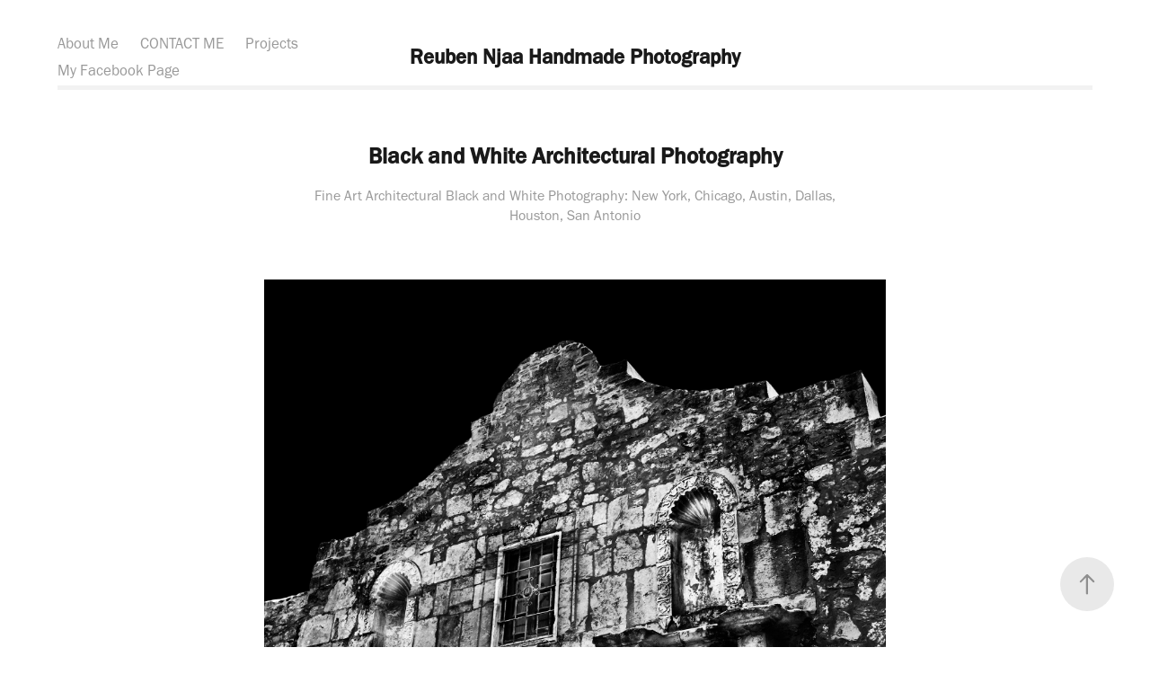

--- FILE ---
content_type: text/html; charset=utf-8
request_url: https://reubennjaa.com/black-and-white-chicago-architecture
body_size: 11815
content:
<!DOCTYPE HTML>
<html lang="en-US">
<head>
  <meta charset="UTF-8" />
  <meta name="viewport" content="width=device-width, initial-scale=1" />
      <meta name="keywords"  content="Light Painting,Portraits,light sculppting,portraits,vintage tools,cutting horses,Big Bend National,Park,landscape photographer,black and white,photography" />
      <meta name="description"  content="Fine Art Architectural Black and White Photography: New York, Chicago, Austin, Dallas, Houston, San Antonio" />
      <meta name="twitter:card"  content="summary_large_image" />
      <meta name="twitter:site"  content="@AdobePortfolio" />
      <meta  property="og:title" content="Reuben Njaa Photography - Black and White Architectural Photography" />
      <meta  property="og:description" content="Fine Art Architectural Black and White Photography: New York, Chicago, Austin, Dallas, Houston, San Antonio" />
      <meta  property="og:image" content="https://cdn.myportfolio.com/d13a0bc92f43324405c0ff3610e7739c/f162552c-c7b5-4db5-8558-71da3fb1e0c3_rwc_108x0x1706x1280x1706.jpg?h=e1f627ecbf04b1787fd077f6a568746a" />
      <link rel="icon" href="[data-uri]"  />
      <link rel="stylesheet" href="/dist/css/main.css" type="text/css" />
      <link rel="stylesheet" href="https://cdn.myportfolio.com/d13a0bc92f43324405c0ff3610e7739c/d0572b56ba70fc0e79a4e42457f3cf791769187157.css?h=e3551f67c12b3ea67de078ec9fd5669f" type="text/css" />
    <link rel="canonical" href="https://reubennjaa.com/black-and-white-chicago-architecture" />
      <title>Reuben Njaa Photography - Black and White Architectural Photography</title>
    <script type="text/javascript" src="//use.typekit.net/ik/iVH2JZhbas5Ha1Ffla1DjXMxMNyTm217HGWGDqsuk2Xfe8GJGLGmIKvDFQqawQFL5QiRjRMuZQIDZQ6oFRyc5QFyZeJt52MhjRZcjDBK5AZKjAZcwRIo5sGMJ6scjcZXH6qJvewbMg6IJMI7fbRUjUMMeM96MZMgXva5k3j.js?cb=8dae7d4d979f383d5ca1dd118e49b6878a07c580" async onload="
    try {
      window.Typekit.load();
    } catch (e) {
      console.warn('Typekit not loaded.');
    }
    "></script>
</head>
  <body class="transition-enabled">  <div class='page-background-video page-background-video-with-panel'>
  </div>
  <div class="js-responsive-nav">
    <div class="responsive-nav has-social">
      <div class="responsive-nav__contents">
        <div class="close-responsive-click-area js-close-responsive-nav">
          <div class="close-responsive-button"></div>
        </div>
            <nav class="nav-container" data-hover-hint="nav" data-hover-hint-placement="bottom-start">
      <div class="page-title">
        <a href="/about-me" >About Me</a>
      </div>
      <div class="page-title">
        <a href="/contact-me" >CONTACT ME</a>
      </div>
                <div class="gallery-title"><a href="/projects" >Projects</a></div>
      <div class="link-title">
        <a href="https://www.facebook.com/Reuben.Njaa.Photographer/" target="_blank">My Facebook Page</a>
      </div>
            </nav>
          <div class="social pf-nav-social" data-context="theme.nav" data-hover-hint="navSocialIcons" data-hover-hint-placement="bottom-start">
            <ul>
            </ul>
          </div>
      </div>
    </div>
  </div>
  <div class="site-wrap cfix">
    <div class="site-container">
      <div class="site-content e2e-site-content">
          <header class="site-header js-site-header " data-context="theme.nav" data-hover-hint="nav" data-hover-hint-placement="top-start">
              <nav class="nav-container" data-hover-hint="nav" data-hover-hint-placement="bottom-start">
      <div class="page-title">
        <a href="/about-me" >About Me</a>
      </div>
      <div class="page-title">
        <a href="/contact-me" >CONTACT ME</a>
      </div>
                <div class="gallery-title"><a href="/projects" >Projects</a></div>
      <div class="link-title">
        <a href="https://www.facebook.com/Reuben.Njaa.Photographer/" target="_blank">My Facebook Page</a>
      </div>
              </nav>
              <div class="logo-wrap" data-context="theme.logo.header" data-hover-hint="logo" data-hover-hint-placement="bottom-start">
                <div class="logo e2e-site-logo-text logo-text  ">
                    <a href="/projects" class="preserve-whitespace">Reuben Njaa Handmade Photography</a>

                </div>
              </div>
              <div class="social pf-nav-social" data-context="theme.nav" data-hover-hint="navSocialIcons" data-hover-hint-placement="bottom-start">
                <ul>
                </ul>
              </div>
              <div class="hamburger-click-area js-hamburger">
                <div class="hamburger">
                  <i></i>
                  <i></i>
                  <i></i>
                </div>
              </div>
          </header>
        <main>
  <div class="page-container js-site-wrap" data-context="page.page.container" data-hover-hint="pageContainer">
    <section class="page standard-modules">
        <header class="page-header content" data-context="pages" data-identity="id:p61c4b951dac8a4e25f75b974042aa218c0ce2c9a99c30bfbbe251" data-hover-hint="pageHeader" data-hover-hint-id="p61c4b951dac8a4e25f75b974042aa218c0ce2c9a99c30bfbbe251">
            <h1 class="title preserve-whitespace e2e-site-logo-text">Black and White Architectural Photography</h1>
            <p class="description">Fine Art Architectural Black and White Photography: New York, Chicago, Austin, Dallas, Houston, San Antonio</p>
        </header>
      <div class="page-content js-page-content" data-context="pages" data-identity="id:p61c4b951dac8a4e25f75b974042aa218c0ce2c9a99c30bfbbe251">
        <div id="project-canvas" class="js-project-modules modules content">
          <div id="project-modules">
              
              <div class="project-module module image project-module-image js-js-project-module"  style="padding-top: px;
padding-bottom: px;
  width: 60%;
">

  

  
     <div class="js-lightbox" data-src="https://cdn.myportfolio.com/d13a0bc92f43324405c0ff3610e7739c/9ecc7f40-998a-4f6e-80a7-e18c2c8eb0a0.jpg?h=b9cac3ad00efe885be0db6cc95d5bb07">
           <img
             class="js-lazy e2e-site-project-module-image"
             src="[data-uri]"
             data-src="https://cdn.myportfolio.com/d13a0bc92f43324405c0ff3610e7739c/9ecc7f40-998a-4f6e-80a7-e18c2c8eb0a0_rw_1920.jpg?h=1f4a35c4e2a24ec142f837dbce7f5141"
             data-srcset="https://cdn.myportfolio.com/d13a0bc92f43324405c0ff3610e7739c/9ecc7f40-998a-4f6e-80a7-e18c2c8eb0a0_rw_600.jpg?h=520d82a0944a1d7c8d2a1e89ec536488 600w,https://cdn.myportfolio.com/d13a0bc92f43324405c0ff3610e7739c/9ecc7f40-998a-4f6e-80a7-e18c2c8eb0a0_rw_1200.jpg?h=e2c8b59da0a499fcce87758c6ed0b15d 1200w,https://cdn.myportfolio.com/d13a0bc92f43324405c0ff3610e7739c/9ecc7f40-998a-4f6e-80a7-e18c2c8eb0a0_rw_1920.jpg?h=1f4a35c4e2a24ec142f837dbce7f5141 1920w,"
             data-sizes="(max-width: 1920px) 100vw, 1920px"
             width="1920"
             height="0"
             style="padding-bottom: 81.17%; background: rgba(0, 0, 0, 0.03)"
             
           >
     </div>
  

    <div class="project-module module-caption-container js-caption-container align-left">
      <div class="rich-text module-caption js-text-editable"><p>San Antonio, TX</p></div>
    </div>
</div>

              
              
              
              
              
              
              
              
              
              <div class="project-module module image project-module-image js-js-project-module"  style="padding-top: px;
padding-bottom: px;
  width: 61%;
">

  

  
     <div class="js-lightbox" data-src="https://cdn.myportfolio.com/d13a0bc92f43324405c0ff3610e7739c/794ec75c-e6b9-4f3b-a6f3-50bda67c283a.jpg?h=b07d703036c041d6aeaf22bc525777fc">
           <img
             class="js-lazy e2e-site-project-module-image"
             src="[data-uri]"
             data-src="https://cdn.myportfolio.com/d13a0bc92f43324405c0ff3610e7739c/794ec75c-e6b9-4f3b-a6f3-50bda67c283a_rw_1200.jpg?h=e122b4ff9b056868076c20ee1859e548"
             data-srcset="https://cdn.myportfolio.com/d13a0bc92f43324405c0ff3610e7739c/794ec75c-e6b9-4f3b-a6f3-50bda67c283a_rw_600.jpg?h=204ef3f0f451b8edae8d0d1023e5ab08 600w,https://cdn.myportfolio.com/d13a0bc92f43324405c0ff3610e7739c/794ec75c-e6b9-4f3b-a6f3-50bda67c283a_rw_1200.jpg?h=e122b4ff9b056868076c20ee1859e548 898w,"
             data-sizes="(max-width: 898px) 100vw, 898px"
             width="898"
             height="0"
             style="padding-bottom: 130.83%; background: rgba(0, 0, 0, 0.03)"
             
           >
     </div>
  

    <div class="project-module module-caption-container js-caption-container align-left">
      <div class="rich-text module-caption js-text-editable"><p>Chicago, Il</p></div>
    </div>
</div>

              
              
              
              
              
              
              
              
              
              <div class="project-module module image project-module-image js-js-project-module"  style="padding-top: px;
padding-bottom: px;
  width: 66%;
">

  

  
     <div class="js-lightbox" data-src="https://cdn.myportfolio.com/d13a0bc92f43324405c0ff3610e7739c/7876c52f-e22b-45c6-be3a-e6885fbf89c7.jpg?h=f7f50372730a05adc42ab8176814da01">
           <img
             class="js-lazy e2e-site-project-module-image"
             src="[data-uri]"
             data-src="https://cdn.myportfolio.com/d13a0bc92f43324405c0ff3610e7739c/7876c52f-e22b-45c6-be3a-e6885fbf89c7_rw_1920.jpg?h=9831930cee3dcdd4da27f9d979760b76"
             data-srcset="https://cdn.myportfolio.com/d13a0bc92f43324405c0ff3610e7739c/7876c52f-e22b-45c6-be3a-e6885fbf89c7_rw_600.jpg?h=d2c9d0357455c606079d1996b4da2099 600w,https://cdn.myportfolio.com/d13a0bc92f43324405c0ff3610e7739c/7876c52f-e22b-45c6-be3a-e6885fbf89c7_rw_1200.jpg?h=fbbc01c22c4a2ffc9432b543ba499d39 1200w,https://cdn.myportfolio.com/d13a0bc92f43324405c0ff3610e7739c/7876c52f-e22b-45c6-be3a-e6885fbf89c7_rw_1920.jpg?h=9831930cee3dcdd4da27f9d979760b76 1600w,"
             data-sizes="(max-width: 1600px) 100vw, 1600px"
             width="1600"
             height="0"
             style="padding-bottom: 150%; background: rgba(0, 0, 0, 0.03)"
             
           >
     </div>
  

    <div class="project-module module-caption-container js-caption-container align-left">
      <div class="rich-text module-caption js-text-editable"><p>Chicago, IL</p></div>
    </div>
</div>

              
              
              
              
              
              
              
              
              
              <div class="project-module module image project-module-image js-js-project-module"  style="padding-top: px;
padding-bottom: px;
  width: 67%;
">

  

  
     <div class="js-lightbox" data-src="https://cdn.myportfolio.com/d13a0bc92f43324405c0ff3610e7739c/7e7d37ac-c750-4289-a969-64e39b4a3493.jpg?h=23019c45f19bb14dd733fd679abf9e5a">
           <img
             class="js-lazy e2e-site-project-module-image"
             src="[data-uri]"
             data-src="https://cdn.myportfolio.com/d13a0bc92f43324405c0ff3610e7739c/7e7d37ac-c750-4289-a969-64e39b4a3493_rw_1920.jpg?h=c1fcc21f074601030c65ddc8b9a6189f"
             data-srcset="https://cdn.myportfolio.com/d13a0bc92f43324405c0ff3610e7739c/7e7d37ac-c750-4289-a969-64e39b4a3493_rw_600.jpg?h=20acd08c6c1fa16c6cb6c1053f7350ed 600w,https://cdn.myportfolio.com/d13a0bc92f43324405c0ff3610e7739c/7e7d37ac-c750-4289-a969-64e39b4a3493_rw_1200.jpg?h=8e53433e1ae06be6c8811f0294780a3e 1200w,https://cdn.myportfolio.com/d13a0bc92f43324405c0ff3610e7739c/7e7d37ac-c750-4289-a969-64e39b4a3493_rw_1920.jpg?h=c1fcc21f074601030c65ddc8b9a6189f 1920w,"
             data-sizes="(max-width: 1920px) 100vw, 1920px"
             width="1920"
             height="0"
             style="padding-bottom: 88.5%; background: rgba(0, 0, 0, 0.03)"
             
           >
     </div>
  

    <div class="project-module module-caption-container js-caption-container align-left">
      <div class="rich-text module-caption js-text-editable"><p>New York, NY</p></div>
    </div>
</div>

              
              
              
              
              
              
              
              
              
              <div class="project-module module image project-module-image js-js-project-module"  style="padding-top: px;
padding-bottom: px;
  width: 69%;
">

  

  
     <div class="js-lightbox" data-src="https://cdn.myportfolio.com/d13a0bc92f43324405c0ff3610e7739c/91b8e571-818a-4ece-9b68-67f49d84dac8.jpg?h=025d03efb222fe59e38d8320f91acb56">
           <img
             class="js-lazy e2e-site-project-module-image"
             src="[data-uri]"
             data-src="https://cdn.myportfolio.com/d13a0bc92f43324405c0ff3610e7739c/91b8e571-818a-4ece-9b68-67f49d84dac8_rw_1920.jpg?h=6a1fa66753cade139d1b28595b8d3b9b"
             data-srcset="https://cdn.myportfolio.com/d13a0bc92f43324405c0ff3610e7739c/91b8e571-818a-4ece-9b68-67f49d84dac8_rw_600.jpg?h=6f8804f3f3e2808d980460f946508a16 600w,https://cdn.myportfolio.com/d13a0bc92f43324405c0ff3610e7739c/91b8e571-818a-4ece-9b68-67f49d84dac8_rw_1200.jpg?h=2e0b9ffd00d8b08819efd6457d9fa15e 1200w,https://cdn.myportfolio.com/d13a0bc92f43324405c0ff3610e7739c/91b8e571-818a-4ece-9b68-67f49d84dac8_rw_1920.jpg?h=6a1fa66753cade139d1b28595b8d3b9b 1600w,"
             data-sizes="(max-width: 1600px) 100vw, 1600px"
             width="1600"
             height="0"
             style="padding-bottom: 150%; background: rgba(0, 0, 0, 0.03)"
             
           >
     </div>
  

    <div class="project-module module-caption-container js-caption-container align-left">
      <div class="rich-text module-caption js-text-editable"><p>Chicago, Il</p></div>
    </div>
</div>

              
              
              
              
              
              
              
              
              
              <div class="project-module module image project-module-image js-js-project-module"  style="padding-top: px;
padding-bottom: px;
  width: 73%;
">

  

  
     <div class="js-lightbox" data-src="https://cdn.myportfolio.com/d13a0bc92f43324405c0ff3610e7739c/a269e8c1-b6f8-4a44-bb31-e6f0cff54c5b.jpg?h=e5fe346972dd22b338c389f47c513058">
           <img
             class="js-lazy e2e-site-project-module-image"
             src="[data-uri]"
             data-src="https://cdn.myportfolio.com/d13a0bc92f43324405c0ff3610e7739c/a269e8c1-b6f8-4a44-bb31-e6f0cff54c5b_rw_1920.jpg?h=c5988765502ff812d963c34856f0a4ed"
             data-srcset="https://cdn.myportfolio.com/d13a0bc92f43324405c0ff3610e7739c/a269e8c1-b6f8-4a44-bb31-e6f0cff54c5b_rw_600.jpg?h=8d912bb5593c84cb625716cf97f18828 600w,https://cdn.myportfolio.com/d13a0bc92f43324405c0ff3610e7739c/a269e8c1-b6f8-4a44-bb31-e6f0cff54c5b_rw_1200.jpg?h=022a8d1d98e85e1f94d999f0e803bf84 1200w,https://cdn.myportfolio.com/d13a0bc92f43324405c0ff3610e7739c/a269e8c1-b6f8-4a44-bb31-e6f0cff54c5b_rw_1920.jpg?h=c5988765502ff812d963c34856f0a4ed 1920w,"
             data-sizes="(max-width: 1920px) 100vw, 1920px"
             width="1920"
             height="0"
             style="padding-bottom: 66.67%; background: rgba(0, 0, 0, 0.03)"
             
           >
     </div>
  

    <div class="project-module module-caption-container js-caption-container align-left">
      <div class="rich-text module-caption js-text-editable"><p>Chicago, Il</p></div>
    </div>
</div>

              
              
              
              
              
              
              
              
              
              <div class="project-module module image project-module-image js-js-project-module"  style="padding-top: px;
padding-bottom: px;
  width: 76%;
">

  

  
     <div class="js-lightbox" data-src="https://cdn.myportfolio.com/d13a0bc92f43324405c0ff3610e7739c/e499b824-4fd1-4c20-8883-82a06c29b840.jpg?h=3354eae4f1a7a7df91582e98ed8ddf7a">
           <img
             class="js-lazy e2e-site-project-module-image"
             src="[data-uri]"
             data-src="https://cdn.myportfolio.com/d13a0bc92f43324405c0ff3610e7739c/e499b824-4fd1-4c20-8883-82a06c29b840_rw_1920.jpg?h=32b6bdab97d5aa8a6f172920ede70035"
             data-srcset="https://cdn.myportfolio.com/d13a0bc92f43324405c0ff3610e7739c/e499b824-4fd1-4c20-8883-82a06c29b840_rw_600.jpg?h=045da3b67901232c4dee7d89e79b0004 600w,https://cdn.myportfolio.com/d13a0bc92f43324405c0ff3610e7739c/e499b824-4fd1-4c20-8883-82a06c29b840_rw_1200.jpg?h=5b680ddf363cabb8f27080135dbc9e16 1200w,https://cdn.myportfolio.com/d13a0bc92f43324405c0ff3610e7739c/e499b824-4fd1-4c20-8883-82a06c29b840_rw_1920.jpg?h=32b6bdab97d5aa8a6f172920ede70035 1920w,"
             data-sizes="(max-width: 1920px) 100vw, 1920px"
             width="1920"
             height="0"
             style="padding-bottom: 66.67%; background: rgba(0, 0, 0, 0.03)"
             
           >
     </div>
  

    <div class="project-module module-caption-container js-caption-container align-left">
      <div class="rich-text module-caption js-text-editable"><p>Austin, TX</p></div>
    </div>
</div>

              
              
              
              
              
              
              
              
              
              <div class="project-module module image project-module-image js-js-project-module"  style="padding-top: px;
padding-bottom: px;
  width: 76%;
">

  

  
     <div class="js-lightbox" data-src="https://cdn.myportfolio.com/d13a0bc92f43324405c0ff3610e7739c/ad828eac-d8ab-44c2-a9b5-5d49026818a8.jpg?h=29ea38a246094351cc1a6930e3c1d222">
           <img
             class="js-lazy e2e-site-project-module-image"
             src="[data-uri]"
             data-src="https://cdn.myportfolio.com/d13a0bc92f43324405c0ff3610e7739c/ad828eac-d8ab-44c2-a9b5-5d49026818a8_rw_1920.jpg?h=148a01c03833e30ad2705acdb6424b19"
             data-srcset="https://cdn.myportfolio.com/d13a0bc92f43324405c0ff3610e7739c/ad828eac-d8ab-44c2-a9b5-5d49026818a8_rw_600.jpg?h=5955632cec5f628221473464da3a819d 600w,https://cdn.myportfolio.com/d13a0bc92f43324405c0ff3610e7739c/ad828eac-d8ab-44c2-a9b5-5d49026818a8_rw_1200.jpg?h=9b650475aff0603e9dd0fb56ed46f180 1200w,https://cdn.myportfolio.com/d13a0bc92f43324405c0ff3610e7739c/ad828eac-d8ab-44c2-a9b5-5d49026818a8_rw_1920.jpg?h=148a01c03833e30ad2705acdb6424b19 1920w,"
             data-sizes="(max-width: 1920px) 100vw, 1920px"
             width="1920"
             height="0"
             style="padding-bottom: 67.33%; background: rgba(0, 0, 0, 0.03)"
             
           >
     </div>
  

    <div class="project-module module-caption-container js-caption-container align-left">
      <div class="rich-text module-caption js-text-editable"><p>Austin, TX</p></div>
    </div>
</div>

              
              
              
              
              
              
              
              
              
              <div class="project-module module image project-module-image js-js-project-module"  style="padding-top: px;
padding-bottom: px;
  width: 79%;
">

  

  
     <div class="js-lightbox" data-src="https://cdn.myportfolio.com/d13a0bc92f43324405c0ff3610e7739c/a52b6f57-4f24-41d0-99dd-2a5efb71b8c9.jpg?h=9c7c36b9b7c189e64572b4f323a6c23e">
           <img
             class="js-lazy e2e-site-project-module-image"
             src="[data-uri]"
             data-src="https://cdn.myportfolio.com/d13a0bc92f43324405c0ff3610e7739c/a52b6f57-4f24-41d0-99dd-2a5efb71b8c9_rw_1920.jpg?h=ef3bb924f4e1b03068bd768144d415ea"
             data-srcset="https://cdn.myportfolio.com/d13a0bc92f43324405c0ff3610e7739c/a52b6f57-4f24-41d0-99dd-2a5efb71b8c9_rw_600.jpg?h=94d586cf7b551c5b5f71ac73f536cce1 600w,https://cdn.myportfolio.com/d13a0bc92f43324405c0ff3610e7739c/a52b6f57-4f24-41d0-99dd-2a5efb71b8c9_rw_1200.jpg?h=38b87c27b0f790d6549e43d1b9647f07 1200w,https://cdn.myportfolio.com/d13a0bc92f43324405c0ff3610e7739c/a52b6f57-4f24-41d0-99dd-2a5efb71b8c9_rw_1920.jpg?h=ef3bb924f4e1b03068bd768144d415ea 1920w,"
             data-sizes="(max-width: 1920px) 100vw, 1920px"
             width="1920"
             height="0"
             style="padding-bottom: 69.67%; background: rgba(0, 0, 0, 0.03)"
             
           >
     </div>
  

    <div class="project-module module-caption-container js-caption-container align-left">
      <div class="rich-text module-caption js-text-editable"><p>New York, NY</p></div>
    </div>
</div>

              
              
              
              
              
              
              
              
              
              <div class="project-module module image project-module-image js-js-project-module"  style="padding-top: px;
padding-bottom: px;
  width: 78%;
">

  

  
     <div class="js-lightbox" data-src="https://cdn.myportfolio.com/d13a0bc92f43324405c0ff3610e7739c/a9b58e87-4c27-4985-b42f-d385445ef6f4.jpg?h=8865dac5bbc997188d05323ed7196245">
           <img
             class="js-lazy e2e-site-project-module-image"
             src="[data-uri]"
             data-src="https://cdn.myportfolio.com/d13a0bc92f43324405c0ff3610e7739c/a9b58e87-4c27-4985-b42f-d385445ef6f4_rw_1920.jpg?h=46c98e36f1b8ef108aa3437cfbb04119"
             data-srcset="https://cdn.myportfolio.com/d13a0bc92f43324405c0ff3610e7739c/a9b58e87-4c27-4985-b42f-d385445ef6f4_rw_600.jpg?h=5e019fd5734341c9799dbf71d921df24 600w,https://cdn.myportfolio.com/d13a0bc92f43324405c0ff3610e7739c/a9b58e87-4c27-4985-b42f-d385445ef6f4_rw_1200.jpg?h=f8e5dcb4720685502d86b78803f0ac02 1200w,https://cdn.myportfolio.com/d13a0bc92f43324405c0ff3610e7739c/a9b58e87-4c27-4985-b42f-d385445ef6f4_rw_1920.jpg?h=46c98e36f1b8ef108aa3437cfbb04119 1833w,"
             data-sizes="(max-width: 1833px) 100vw, 1833px"
             width="1833"
             height="0"
             style="padding-bottom: 149.83%; background: rgba(0, 0, 0, 0.03)"
             
           >
     </div>
  

    <div class="project-module module-caption-container js-caption-container align-left">
      <div class="rich-text module-caption js-text-editable"><p>New York, NY</p></div>
    </div>
</div>

              
              
              
              
              
              
              
              
              
              <div class="project-module module image project-module-image js-js-project-module"  style="padding-top: px;
padding-bottom: px;
  width: 81%;
">

  

  
     <div class="js-lightbox" data-src="https://cdn.myportfolio.com/d13a0bc92f43324405c0ff3610e7739c/88c82a55-c984-4255-9955-493de5340adf.jpg?h=142e4b8d1e2ec23c5fe5658664a1725f">
           <img
             class="js-lazy e2e-site-project-module-image"
             src="[data-uri]"
             data-src="https://cdn.myportfolio.com/d13a0bc92f43324405c0ff3610e7739c/88c82a55-c984-4255-9955-493de5340adf_rw_1920.jpg?h=f5c93fea1a0cbb37b949b19132089ece"
             data-srcset="https://cdn.myportfolio.com/d13a0bc92f43324405c0ff3610e7739c/88c82a55-c984-4255-9955-493de5340adf_rw_600.jpg?h=806f67169eb86b15f1f49311e0b0d2d2 600w,https://cdn.myportfolio.com/d13a0bc92f43324405c0ff3610e7739c/88c82a55-c984-4255-9955-493de5340adf_rw_1200.jpg?h=2b8b6c06701e6347a32768dd752b379d 1200w,https://cdn.myportfolio.com/d13a0bc92f43324405c0ff3610e7739c/88c82a55-c984-4255-9955-493de5340adf_rw_1920.jpg?h=f5c93fea1a0cbb37b949b19132089ece 1500w,"
             data-sizes="(max-width: 1500px) 100vw, 1500px"
             width="1500"
             height="0"
             style="padding-bottom: 150%; background: rgba(0, 0, 0, 0.03)"
             
           >
     </div>
  

</div>

              
              
              
              
              
              
              
              
              
              
              
              
              
              <div class="project-module module text project-module-text align- js-project-module e2e-site-project-module-text">
  <div class="rich-text js-text-editable module-text"><div>FT Worth, Texas</div></div>
</div>

              
              
              
              
              
              <div class="project-module module image project-module-image js-js-project-module"  style="padding-top: px;
padding-bottom: px;
  width: 80%;
">

  

  
     <div class="js-lightbox" data-src="https://cdn.myportfolio.com/d13a0bc92f43324405c0ff3610e7739c/b34e7b59-e021-407f-b13d-72258abe4864.jpg?h=c9302c63be8a2c9fea223cc65e528c83">
           <img
             class="js-lazy e2e-site-project-module-image"
             src="[data-uri]"
             data-src="https://cdn.myportfolio.com/d13a0bc92f43324405c0ff3610e7739c/b34e7b59-e021-407f-b13d-72258abe4864_rw_1920.jpg?h=14288d825023d542e8c0ea57fe58fad3"
             data-srcset="https://cdn.myportfolio.com/d13a0bc92f43324405c0ff3610e7739c/b34e7b59-e021-407f-b13d-72258abe4864_rw_600.jpg?h=dcb61c426ef178b15d4564a043e32326 600w,https://cdn.myportfolio.com/d13a0bc92f43324405c0ff3610e7739c/b34e7b59-e021-407f-b13d-72258abe4864_rw_1200.jpg?h=7d312162b3dfc16f53424cacac3066bf 1200w,https://cdn.myportfolio.com/d13a0bc92f43324405c0ff3610e7739c/b34e7b59-e021-407f-b13d-72258abe4864_rw_1920.jpg?h=14288d825023d542e8c0ea57fe58fad3 1920w,"
             data-sizes="(max-width: 1920px) 100vw, 1920px"
             width="1920"
             height="0"
             style="padding-bottom: 66.67%; background: rgba(0, 0, 0, 0.03)"
             
           >
     </div>
  

    <div class="project-module module-caption-container js-caption-container align-left">
      <div class="rich-text module-caption js-text-editable"><p>Houston, TX</p></div>
    </div>
</div>

              
              
              
              
              
              
              
              
              
              <div class="project-module module image project-module-image js-js-project-module"  style="padding-top: px;
padding-bottom: px;
  width: 84%;
">

  

  
     <div class="js-lightbox" data-src="https://cdn.myportfolio.com/d13a0bc92f43324405c0ff3610e7739c/8ffe7fce-e39d-4858-8e20-850a8d72cdc7.jpg?h=beb70042a7f4db3015eeb1281f3a9453">
           <img
             class="js-lazy e2e-site-project-module-image"
             src="[data-uri]"
             data-src="https://cdn.myportfolio.com/d13a0bc92f43324405c0ff3610e7739c/8ffe7fce-e39d-4858-8e20-850a8d72cdc7_rw_1920.jpg?h=7b22e4afea56b26f43639d4791bb7a87"
             data-srcset="https://cdn.myportfolio.com/d13a0bc92f43324405c0ff3610e7739c/8ffe7fce-e39d-4858-8e20-850a8d72cdc7_rw_600.jpg?h=b56ded85ce4ec9ffabe6869d8ebd9924 600w,https://cdn.myportfolio.com/d13a0bc92f43324405c0ff3610e7739c/8ffe7fce-e39d-4858-8e20-850a8d72cdc7_rw_1200.jpg?h=ff7a879daf3bfa0ef30bd24b86a2f653 1200w,https://cdn.myportfolio.com/d13a0bc92f43324405c0ff3610e7739c/8ffe7fce-e39d-4858-8e20-850a8d72cdc7_rw_1920.jpg?h=7b22e4afea56b26f43639d4791bb7a87 1920w,"
             data-sizes="(max-width: 1920px) 100vw, 1920px"
             width="1920"
             height="0"
             style="padding-bottom: 66.67%; background: rgba(0, 0, 0, 0.03)"
             
           >
     </div>
  

    <div class="project-module module-caption-container js-caption-container align-left">
      <div class="rich-text module-caption js-text-editable"><p>Houston, TX</p></div>
    </div>
</div>

              
              
              
              
              
              
              
              
              
              <div class="project-module module image project-module-image js-js-project-module"  style="padding-top: px;
padding-bottom: px;
  width: 84%;
">

  

  
     <div class="js-lightbox" data-src="https://cdn.myportfolio.com/d13a0bc92f43324405c0ff3610e7739c/649d09d3-b9b7-4f5a-b7a8-219d60bb4b57.jpg?h=62487d5134f137655919056494502e55">
           <img
             class="js-lazy e2e-site-project-module-image"
             src="[data-uri]"
             data-src="https://cdn.myportfolio.com/d13a0bc92f43324405c0ff3610e7739c/649d09d3-b9b7-4f5a-b7a8-219d60bb4b57_rw_1920.jpg?h=7e03cee48ac31f0498fe4561883ffd34"
             data-srcset="https://cdn.myportfolio.com/d13a0bc92f43324405c0ff3610e7739c/649d09d3-b9b7-4f5a-b7a8-219d60bb4b57_rw_600.jpg?h=8ecae41ea9f1990d7cba27a20f672c7f 600w,https://cdn.myportfolio.com/d13a0bc92f43324405c0ff3610e7739c/649d09d3-b9b7-4f5a-b7a8-219d60bb4b57_rw_1200.jpg?h=6e69d59c65e6e2bdae985d8bd77a37b5 1200w,https://cdn.myportfolio.com/d13a0bc92f43324405c0ff3610e7739c/649d09d3-b9b7-4f5a-b7a8-219d60bb4b57_rw_1920.jpg?h=7e03cee48ac31f0498fe4561883ffd34 1333w,"
             data-sizes="(max-width: 1333px) 100vw, 1333px"
             width="1333"
             height="0"
             style="padding-bottom: 150%; background: rgba(0, 0, 0, 0.03)"
             
           >
     </div>
  

    <div class="project-module module-caption-container js-caption-container align-left">
      <div class="rich-text module-caption js-text-editable"><p>Houston, TX</p></div>
    </div>
</div>

              
              
              
              
              
              
              
              
              
              <div class="project-module module image project-module-image js-js-project-module"  style="padding-top: px;
padding-bottom: px;
  width: 83%;
">

  

  
     <div class="js-lightbox" data-src="https://cdn.myportfolio.com/d13a0bc92f43324405c0ff3610e7739c/d97e9cc7-1aed-4c5c-ac3b-6252e25803ef.jpg?h=6286eaffe309d3d901e311173194e59d">
           <img
             class="js-lazy e2e-site-project-module-image"
             src="[data-uri]"
             data-src="https://cdn.myportfolio.com/d13a0bc92f43324405c0ff3610e7739c/d97e9cc7-1aed-4c5c-ac3b-6252e25803ef_rw_1920.jpg?h=d25d82222f897bbce855933780ff2463"
             data-srcset="https://cdn.myportfolio.com/d13a0bc92f43324405c0ff3610e7739c/d97e9cc7-1aed-4c5c-ac3b-6252e25803ef_rw_600.jpg?h=260ff631216bc23f30fa4c0e46012004 600w,https://cdn.myportfolio.com/d13a0bc92f43324405c0ff3610e7739c/d97e9cc7-1aed-4c5c-ac3b-6252e25803ef_rw_1200.jpg?h=a6778523aba27a03bc918619429e688d 1200w,https://cdn.myportfolio.com/d13a0bc92f43324405c0ff3610e7739c/d97e9cc7-1aed-4c5c-ac3b-6252e25803ef_rw_1920.jpg?h=d25d82222f897bbce855933780ff2463 1920w,"
             data-sizes="(max-width: 1920px) 100vw, 1920px"
             width="1920"
             height="0"
             style="padding-bottom: 66.67%; background: rgba(0, 0, 0, 0.03)"
             
           >
     </div>
  

    <div class="project-module module-caption-container js-caption-container align-left">
      <div class="rich-text module-caption js-text-editable"><p>Houston, TX</p></div>
    </div>
</div>

              
              
              
              
              
              
              
              
              
              <div class="project-module module image project-module-image js-js-project-module"  style="padding-top: px;
padding-bottom: px;
  width: 86%;
">

  

  
     <div class="js-lightbox" data-src="https://cdn.myportfolio.com/d13a0bc92f43324405c0ff3610e7739c/a3dae81b-463d-406a-b1bb-896c315103c2.jpg?h=d54cb682796d8b1bc290a1ac2b35c52d">
           <img
             class="js-lazy e2e-site-project-module-image"
             src="[data-uri]"
             data-src="https://cdn.myportfolio.com/d13a0bc92f43324405c0ff3610e7739c/a3dae81b-463d-406a-b1bb-896c315103c2_rw_1920.jpg?h=afd83d7f78298aed912f5fd392302f81"
             data-srcset="https://cdn.myportfolio.com/d13a0bc92f43324405c0ff3610e7739c/a3dae81b-463d-406a-b1bb-896c315103c2_rw_600.jpg?h=1502ca66d92dbd31de3343dcba2aaf31 600w,https://cdn.myportfolio.com/d13a0bc92f43324405c0ff3610e7739c/a3dae81b-463d-406a-b1bb-896c315103c2_rw_1200.jpg?h=2ffff298e108e97b1da743857855c444 1200w,https://cdn.myportfolio.com/d13a0bc92f43324405c0ff3610e7739c/a3dae81b-463d-406a-b1bb-896c315103c2_rw_1920.jpg?h=afd83d7f78298aed912f5fd392302f81 1920w,"
             data-sizes="(max-width: 1920px) 100vw, 1920px"
             width="1920"
             height="0"
             style="padding-bottom: 66.67%; background: rgba(0, 0, 0, 0.03)"
             
           >
     </div>
  

    <div class="project-module module-caption-container js-caption-container align-left">
      <div class="rich-text module-caption js-text-editable"><p>Houston, TX</p></div>
    </div>
</div>

              
              
              
              
              
              
              
              
              
              <div class="project-module module image project-module-image js-js-project-module"  style="padding-top: px;
padding-bottom: px;
  width: 85%;
">

  

  
     <div class="js-lightbox" data-src="https://cdn.myportfolio.com/d13a0bc92f43324405c0ff3610e7739c/9480b404-e587-4d4d-8810-8652dce45e31.jpg?h=6ffc6da63db1cdc8b52d935dac4b9cd5">
           <img
             class="js-lazy e2e-site-project-module-image"
             src="[data-uri]"
             data-src="https://cdn.myportfolio.com/d13a0bc92f43324405c0ff3610e7739c/9480b404-e587-4d4d-8810-8652dce45e31_rw_1920.jpg?h=66e0b90884ba511628bbe7cd50459090"
             data-srcset="https://cdn.myportfolio.com/d13a0bc92f43324405c0ff3610e7739c/9480b404-e587-4d4d-8810-8652dce45e31_rw_600.jpg?h=107f5a8689cb57abc607b9ee6db95e84 600w,https://cdn.myportfolio.com/d13a0bc92f43324405c0ff3610e7739c/9480b404-e587-4d4d-8810-8652dce45e31_rw_1200.jpg?h=b691ef83578b3e673a2cc15523b9010d 1200w,https://cdn.myportfolio.com/d13a0bc92f43324405c0ff3610e7739c/9480b404-e587-4d4d-8810-8652dce45e31_rw_1920.jpg?h=66e0b90884ba511628bbe7cd50459090 1920w,"
             data-sizes="(max-width: 1920px) 100vw, 1920px"
             width="1920"
             height="0"
             style="padding-bottom: 66.67%; background: rgba(0, 0, 0, 0.03)"
             
           >
     </div>
  

    <div class="project-module module-caption-container js-caption-container align-left">
      <div class="rich-text module-caption js-text-editable"><p>Dallas, TX</p></div>
    </div>
</div>

              
              
              
              
              
              
              
              
              
              <div class="project-module module image project-module-image js-js-project-module"  style="padding-top: px;
padding-bottom: px;
  width: 86%;
">

  

  
     <div class="js-lightbox" data-src="https://cdn.myportfolio.com/d13a0bc92f43324405c0ff3610e7739c/f6096f06-c9f2-44ed-943b-805a1495c919.jpg?h=c13561f43ccfe77cc6eea54c1d025d83">
           <img
             class="js-lazy e2e-site-project-module-image"
             src="[data-uri]"
             data-src="https://cdn.myportfolio.com/d13a0bc92f43324405c0ff3610e7739c/f6096f06-c9f2-44ed-943b-805a1495c919_rw_1920.jpg?h=f7e5d82050603e064f601e8bf85e6df5"
             data-srcset="https://cdn.myportfolio.com/d13a0bc92f43324405c0ff3610e7739c/f6096f06-c9f2-44ed-943b-805a1495c919_rw_600.jpg?h=4a72a0125d967dce395c67c43da31b4c 600w,https://cdn.myportfolio.com/d13a0bc92f43324405c0ff3610e7739c/f6096f06-c9f2-44ed-943b-805a1495c919_rw_1200.jpg?h=a4d3972a8e8190e353fe47da15fcc211 1200w,https://cdn.myportfolio.com/d13a0bc92f43324405c0ff3610e7739c/f6096f06-c9f2-44ed-943b-805a1495c919_rw_1920.jpg?h=f7e5d82050603e064f601e8bf85e6df5 1920w,"
             data-sizes="(max-width: 1920px) 100vw, 1920px"
             width="1920"
             height="0"
             style="padding-bottom: 66.67%; background: rgba(0, 0, 0, 0.03)"
             
           >
     </div>
  

    <div class="project-module module-caption-container js-caption-container align-left">
      <div class="rich-text module-caption js-text-editable"><p>Dallas, TX</p></div>
    </div>
</div>

              
              
              
              
              
              
              
              
              
              <div class="project-module module image project-module-image js-js-project-module"  style="padding-top: px;
padding-bottom: px;
  width: 86%;
">

  

  
     <div class="js-lightbox" data-src="https://cdn.myportfolio.com/d13a0bc92f43324405c0ff3610e7739c/4fdd64dc-c996-4885-b974-e705e32a9455.jpg?h=dbfaa3e873a0eb789c4f1513061d0caa">
           <img
             class="js-lazy e2e-site-project-module-image"
             src="[data-uri]"
             data-src="https://cdn.myportfolio.com/d13a0bc92f43324405c0ff3610e7739c/4fdd64dc-c996-4885-b974-e705e32a9455_rw_3840.jpg?h=16a9afbce003a665a6ee49d4ea6dbf21"
             data-srcset="https://cdn.myportfolio.com/d13a0bc92f43324405c0ff3610e7739c/4fdd64dc-c996-4885-b974-e705e32a9455_rw_600.jpg?h=d0837dd67c90e8f36b7e5347b4066813 600w,https://cdn.myportfolio.com/d13a0bc92f43324405c0ff3610e7739c/4fdd64dc-c996-4885-b974-e705e32a9455_rw_1200.jpg?h=ade365b3a123b07b04d2d3fb567ce036 1200w,https://cdn.myportfolio.com/d13a0bc92f43324405c0ff3610e7739c/4fdd64dc-c996-4885-b974-e705e32a9455_rw_1920.jpg?h=289fe805b53265ba29f6a4f0fa552054 1920w,https://cdn.myportfolio.com/d13a0bc92f43324405c0ff3610e7739c/4fdd64dc-c996-4885-b974-e705e32a9455_rw_3840.jpg?h=16a9afbce003a665a6ee49d4ea6dbf21 3840w,"
             data-sizes="(max-width: 3840px) 100vw, 3840px"
             width="3840"
             height="0"
             style="padding-bottom: 75%; background: rgba(0, 0, 0, 0.03)"
             
           >
     </div>
  

    <div class="project-module module-caption-container js-caption-container align-left">
      <div class="rich-text module-caption js-text-editable"><p>San Antonio, TX</p></div>
    </div>
</div>

              
              
              
              
              
              
              
              
              
              <div class="project-module module image project-module-image js-js-project-module"  style="padding-top: px;
padding-bottom: px;
  width: 85%;
">

  

  
     <div class="js-lightbox" data-src="https://cdn.myportfolio.com/d13a0bc92f43324405c0ff3610e7739c/3aaff68f-4171-452e-90fd-ce4bfd771205.jpg?h=eb89b50a97edfe67a2283a7e388ad225">
           <img
             class="js-lazy e2e-site-project-module-image"
             src="[data-uri]"
             data-src="https://cdn.myportfolio.com/d13a0bc92f43324405c0ff3610e7739c/3aaff68f-4171-452e-90fd-ce4bfd771205_rw_1920.jpg?h=4948e49731b462f7667bed073d5100ab"
             data-srcset="https://cdn.myportfolio.com/d13a0bc92f43324405c0ff3610e7739c/3aaff68f-4171-452e-90fd-ce4bfd771205_rw_600.jpg?h=516bab8801684265c392f17381ce930a 600w,https://cdn.myportfolio.com/d13a0bc92f43324405c0ff3610e7739c/3aaff68f-4171-452e-90fd-ce4bfd771205_rw_1200.jpg?h=a3f6f28c6be39634dcdbd820eb9935cf 1200w,https://cdn.myportfolio.com/d13a0bc92f43324405c0ff3610e7739c/3aaff68f-4171-452e-90fd-ce4bfd771205_rw_1920.jpg?h=4948e49731b462f7667bed073d5100ab 1920w,"
             data-sizes="(max-width: 1920px) 100vw, 1920px"
             width="1920"
             height="0"
             style="padding-bottom: 72.83%; background: rgba(0, 0, 0, 0.03)"
             
           >
     </div>
  

    <div class="project-module module-caption-container js-caption-container align-left">
      <div class="rich-text module-caption js-text-editable"><p>San Antonio, TX</p></div>
    </div>
</div>

              
              
              
              
              
              
              
              
              
              <div class="project-module module image project-module-image js-js-project-module"  style="padding-top: px;
padding-bottom: px;
  width: 87%;
">

  

  
     <div class="js-lightbox" data-src="https://cdn.myportfolio.com/d13a0bc92f43324405c0ff3610e7739c/7c2e1133-71ff-465c-89e6-0ccbc7f3b59f.jpg?h=cc7bbb4dea5562f36eed1f054d6698cb">
           <img
             class="js-lazy e2e-site-project-module-image"
             src="[data-uri]"
             data-src="https://cdn.myportfolio.com/d13a0bc92f43324405c0ff3610e7739c/7c2e1133-71ff-465c-89e6-0ccbc7f3b59f_rw_1920.jpg?h=6ed451fae57721a25a6b29e1c4f0e2ed"
             data-srcset="https://cdn.myportfolio.com/d13a0bc92f43324405c0ff3610e7739c/7c2e1133-71ff-465c-89e6-0ccbc7f3b59f_rw_600.jpg?h=b6cf4ac7f755e5cc6a96963ef971bb5a 600w,https://cdn.myportfolio.com/d13a0bc92f43324405c0ff3610e7739c/7c2e1133-71ff-465c-89e6-0ccbc7f3b59f_rw_1200.jpg?h=0dc947c78264e34c9576b10434189065 1200w,https://cdn.myportfolio.com/d13a0bc92f43324405c0ff3610e7739c/7c2e1133-71ff-465c-89e6-0ccbc7f3b59f_rw_1920.jpg?h=6ed451fae57721a25a6b29e1c4f0e2ed 1600w,"
             data-sizes="(max-width: 1600px) 100vw, 1600px"
             width="1600"
             height="0"
             style="padding-bottom: 150%; background: rgba(0, 0, 0, 0.03)"
             
           >
     </div>
  

    <div class="project-module module-caption-container js-caption-container align-left">
      <div class="rich-text module-caption js-text-editable"><p>Austin, TX</p></div>
    </div>
</div>

              
              
              
              
              
              
              
              
              
              <div class="project-module module image project-module-image js-js-project-module"  style="padding-top: px;
padding-bottom: px;
">

  

  
     <div class="js-lightbox" data-src="https://cdn.myportfolio.com/d13a0bc92f43324405c0ff3610e7739c/d33bec91-2162-4605-be71-78e20d33aa08.jpg?h=5fcbd3810f44f92ca8b297fd3aecbb7c">
           <img
             class="js-lazy e2e-site-project-module-image"
             src="[data-uri]"
             data-src="https://cdn.myportfolio.com/d13a0bc92f43324405c0ff3610e7739c/d33bec91-2162-4605-be71-78e20d33aa08_rw_1200.jpg?h=5736457445ddb0f414412a8f59da2b4c"
             data-srcset="https://cdn.myportfolio.com/d13a0bc92f43324405c0ff3610e7739c/d33bec91-2162-4605-be71-78e20d33aa08_rw_600.jpg?h=f4d45dba35dfec5809e9402e1996b2fc 600w,https://cdn.myportfolio.com/d13a0bc92f43324405c0ff3610e7739c/d33bec91-2162-4605-be71-78e20d33aa08_rw_1200.jpg?h=5736457445ddb0f414412a8f59da2b4c 960w,"
             data-sizes="(max-width: 960px) 100vw, 960px"
             width="960"
             height="0"
             style="padding-bottom: 133.33%; background: rgba(0, 0, 0, 0.03)"
             
           >
     </div>
  

    <div class="project-module module-caption-container js-caption-container align-left">
      <div class="rich-text module-caption js-text-editable"><p>Austin, TX</p></div>
    </div>
</div>

              
              
              
              
              
              
              
              
              
              <div class="project-module module image project-module-image js-js-project-module"  style="padding-top: px;
padding-bottom: px;
">

  

  
     <div class="js-lightbox" data-src="https://cdn.myportfolio.com/d13a0bc92f43324405c0ff3610e7739c/28b19bc3-bb44-4a5f-b732-8fbe3b25dd32.jpg?h=85ae25ace8a46421c1de4882f2cb57e5">
           <img
             class="js-lazy e2e-site-project-module-image"
             src="[data-uri]"
             data-src="https://cdn.myportfolio.com/d13a0bc92f43324405c0ff3610e7739c/28b19bc3-bb44-4a5f-b732-8fbe3b25dd32_rw_1200.jpg?h=1d4002c3400645363dcd23f8b91db1a8"
             data-srcset="https://cdn.myportfolio.com/d13a0bc92f43324405c0ff3610e7739c/28b19bc3-bb44-4a5f-b732-8fbe3b25dd32_rw_600.jpg?h=30815c5c8921903dfe78151b9962aa87 600w,https://cdn.myportfolio.com/d13a0bc92f43324405c0ff3610e7739c/28b19bc3-bb44-4a5f-b732-8fbe3b25dd32_rw_1200.jpg?h=1d4002c3400645363dcd23f8b91db1a8 960w,"
             data-sizes="(max-width: 960px) 100vw, 960px"
             width="960"
             height="0"
             style="padding-bottom: 133.33%; background: rgba(0, 0, 0, 0.03)"
             
           >
     </div>
  

    <div class="project-module module-caption-container js-caption-container align-left">
      <div class="rich-text module-caption js-text-editable"><p>Chicago, Il</p></div>
    </div>
</div>

              
              
              
              
              
              
              
              
              
              <div class="project-module module image project-module-image js-js-project-module"  style="padding-top: px;
padding-bottom: px;
  width: 79%;
">

  

  
     <div class="js-lightbox" data-src="https://cdn.myportfolio.com/d13a0bc92f43324405c0ff3610e7739c/8dee34f4-eb5e-4942-82ba-5d9e07278a5e.jpg?h=b73394d3addeb99decd9a5d1546f553e">
           <img
             class="js-lazy e2e-site-project-module-image"
             src="[data-uri]"
             data-src="https://cdn.myportfolio.com/d13a0bc92f43324405c0ff3610e7739c/8dee34f4-eb5e-4942-82ba-5d9e07278a5e_rw_1920.jpg?h=8093068d0bac56143d1b02136e6a83d9"
             data-srcset="https://cdn.myportfolio.com/d13a0bc92f43324405c0ff3610e7739c/8dee34f4-eb5e-4942-82ba-5d9e07278a5e_rw_600.jpg?h=f485630ed25b77d97e17e9210796e74c 600w,https://cdn.myportfolio.com/d13a0bc92f43324405c0ff3610e7739c/8dee34f4-eb5e-4942-82ba-5d9e07278a5e_rw_1200.jpg?h=976d357048e2794928c6df6dda0b2938 1200w,https://cdn.myportfolio.com/d13a0bc92f43324405c0ff3610e7739c/8dee34f4-eb5e-4942-82ba-5d9e07278a5e_rw_1920.jpg?h=8093068d0bac56143d1b02136e6a83d9 1920w,"
             data-sizes="(max-width: 1920px) 100vw, 1920px"
             width="1920"
             height="0"
             style="padding-bottom: 133.33%; background: rgba(0, 0, 0, 0.03)"
             
           >
     </div>
  

    <div class="project-module module-caption-container js-caption-container align-left">
      <div class="rich-text module-caption js-text-editable"><p>New York, NY</p></div>
    </div>
</div>

              
              
              
              
              
              
              
              
              
              <div class="project-module module image project-module-image js-js-project-module"  style="padding-top: px;
padding-bottom: px;
  width: 80%;
">

  

  
     <div class="js-lightbox" data-src="https://cdn.myportfolio.com/d13a0bc92f43324405c0ff3610e7739c/67862072-c221-43bd-9ade-e5366f43a8b6.jpg?h=8dcfd4c77a86a99c903349ee28aef6d4">
           <img
             class="js-lazy e2e-site-project-module-image"
             src="[data-uri]"
             data-src="https://cdn.myportfolio.com/d13a0bc92f43324405c0ff3610e7739c/67862072-c221-43bd-9ade-e5366f43a8b6_rw_1200.jpg?h=b5ba4edfbcdc38b51270cf6b0ec04b99"
             data-srcset="https://cdn.myportfolio.com/d13a0bc92f43324405c0ff3610e7739c/67862072-c221-43bd-9ade-e5366f43a8b6_rw_600.jpg?h=c09a22b9532533055a0bcafbaf912a74 600w,https://cdn.myportfolio.com/d13a0bc92f43324405c0ff3610e7739c/67862072-c221-43bd-9ade-e5366f43a8b6_rw_1200.jpg?h=b5ba4edfbcdc38b51270cf6b0ec04b99 1179w,"
             data-sizes="(max-width: 1179px) 100vw, 1179px"
             width="1179"
             height="0"
             style="padding-bottom: 152.67%; background: rgba(0, 0, 0, 0.03)"
             
           >
     </div>
  

    <div class="project-module module-caption-container js-caption-container align-left">
      <div class="rich-text module-caption js-text-editable"><p>New York, NY</p></div>
    </div>
</div>

              
              
              
              
              
              
              
              
              
              <div class="project-module module image project-module-image js-js-project-module"  style="padding-top: px;
padding-bottom: px;
  width: 80%;
">

  

  
     <div class="js-lightbox" data-src="https://cdn.myportfolio.com/d13a0bc92f43324405c0ff3610e7739c/21917289-df10-4049-9a8d-24d1000520a8.jpg?h=ae7b29004b70505ea07a907267f9085b">
           <img
             class="js-lazy e2e-site-project-module-image"
             src="[data-uri]"
             data-src="https://cdn.myportfolio.com/d13a0bc92f43324405c0ff3610e7739c/21917289-df10-4049-9a8d-24d1000520a8_rw_1920.jpg?h=dd6c139272b65bce5ce804a02406bbfd"
             data-srcset="https://cdn.myportfolio.com/d13a0bc92f43324405c0ff3610e7739c/21917289-df10-4049-9a8d-24d1000520a8_rw_600.jpg?h=a0319f9a587b4bc3f11d27e35a9fd688 600w,https://cdn.myportfolio.com/d13a0bc92f43324405c0ff3610e7739c/21917289-df10-4049-9a8d-24d1000520a8_rw_1200.jpg?h=0c4334722f8724584cf6a7f08ef2e878 1200w,https://cdn.myportfolio.com/d13a0bc92f43324405c0ff3610e7739c/21917289-df10-4049-9a8d-24d1000520a8_rw_1920.jpg?h=dd6c139272b65bce5ce804a02406bbfd 1920w,"
             data-sizes="(max-width: 1920px) 100vw, 1920px"
             width="1920"
             height="0"
             style="padding-bottom: 66.5%; background: rgba(0, 0, 0, 0.03)"
             
           >
     </div>
  

    <div class="project-module module-caption-container js-caption-container align-left">
      <div class="rich-text module-caption js-text-editable"><p>Washington DC</p></div>
    </div>
</div>

              
              
              
              
              
              
              
              
              
              <div class="project-module module image project-module-image js-js-project-module"  style="padding-top: px;
padding-bottom: px;
  width: 82%;
">

  

  
     <div class="js-lightbox" data-src="https://cdn.myportfolio.com/d13a0bc92f43324405c0ff3610e7739c/5231069c-86fc-4fd5-a5d7-949bea861e7f.jpg?h=2e1dee83f58c790ce37fc523d4a0e1b7">
           <img
             class="js-lazy e2e-site-project-module-image"
             src="[data-uri]"
             data-src="https://cdn.myportfolio.com/d13a0bc92f43324405c0ff3610e7739c/5231069c-86fc-4fd5-a5d7-949bea861e7f_rw_1920.jpg?h=5319aa946d1dca79215fdfc68a701aaa"
             data-srcset="https://cdn.myportfolio.com/d13a0bc92f43324405c0ff3610e7739c/5231069c-86fc-4fd5-a5d7-949bea861e7f_rw_600.jpg?h=52e1fbd09bb467f1566c1b04e4038baf 600w,https://cdn.myportfolio.com/d13a0bc92f43324405c0ff3610e7739c/5231069c-86fc-4fd5-a5d7-949bea861e7f_rw_1200.jpg?h=7f7ece502461d1b0a07b98fcb29f7d83 1200w,https://cdn.myportfolio.com/d13a0bc92f43324405c0ff3610e7739c/5231069c-86fc-4fd5-a5d7-949bea861e7f_rw_1920.jpg?h=5319aa946d1dca79215fdfc68a701aaa 1920w,"
             data-sizes="(max-width: 1920px) 100vw, 1920px"
             width="1920"
             height="0"
             style="padding-bottom: 66.5%; background: rgba(0, 0, 0, 0.03)"
             
           >
     </div>
  

    <div class="project-module module-caption-container js-caption-container align-left">
      <div class="rich-text module-caption js-text-editable"><p>Holocaust Museum</p><p>Washington DC</p></div>
    </div>
</div>

              
              
              
              
              
              
              
              
              
              <div class="project-module module image project-module-image js-js-project-module"  style="padding-top: px;
padding-bottom: px;
  width: 82%;
">

  

  
     <div class="js-lightbox" data-src="https://cdn.myportfolio.com/d13a0bc92f43324405c0ff3610e7739c/b7fd95c1-87d2-414f-9a78-8f61cb1f98d9.jpg?h=75eb5fe3fe369b100cd33d48d0f414e0">
           <img
             class="js-lazy e2e-site-project-module-image"
             src="[data-uri]"
             data-src="https://cdn.myportfolio.com/d13a0bc92f43324405c0ff3610e7739c/b7fd95c1-87d2-414f-9a78-8f61cb1f98d9_rw_1920.jpg?h=abdedc8c0ffdc52c3b02fa480fd45e9d"
             data-srcset="https://cdn.myportfolio.com/d13a0bc92f43324405c0ff3610e7739c/b7fd95c1-87d2-414f-9a78-8f61cb1f98d9_rw_600.jpg?h=b2568c40b7a15680aab065e4660a5f22 600w,https://cdn.myportfolio.com/d13a0bc92f43324405c0ff3610e7739c/b7fd95c1-87d2-414f-9a78-8f61cb1f98d9_rw_1200.jpg?h=4cea62a4c8e403134636faa5bc90366f 1200w,https://cdn.myportfolio.com/d13a0bc92f43324405c0ff3610e7739c/b7fd95c1-87d2-414f-9a78-8f61cb1f98d9_rw_1920.jpg?h=abdedc8c0ffdc52c3b02fa480fd45e9d 1920w,"
             data-sizes="(max-width: 1920px) 100vw, 1920px"
             width="1920"
             height="0"
             style="padding-bottom: 84.83%; background: rgba(0, 0, 0, 0.03)"
             
           >
     </div>
  

    <div class="project-module module-caption-container js-caption-container align-left">
      <div class="rich-text module-caption js-text-editable"><p>Jefferson Memorial</p><p>Washington DC</p></div>
    </div>
</div>

              
              
              
              
              
              
              
              
              
              <div class="project-module module image project-module-image js-js-project-module"  style="padding-top: px;
padding-bottom: px;
  width: 79%;
">

  

  
     <div class="js-lightbox" data-src="https://cdn.myportfolio.com/d13a0bc92f43324405c0ff3610e7739c/1ba693f5-7c55-4680-983b-2e906046bb06.jpg?h=3d525b101fcf8f56f0891cf194344612">
           <img
             class="js-lazy e2e-site-project-module-image"
             src="[data-uri]"
             data-src="https://cdn.myportfolio.com/d13a0bc92f43324405c0ff3610e7739c/1ba693f5-7c55-4680-983b-2e906046bb06_rw_1920.jpg?h=2fed52b392ea302d84dbf4ca262b46e6"
             data-srcset="https://cdn.myportfolio.com/d13a0bc92f43324405c0ff3610e7739c/1ba693f5-7c55-4680-983b-2e906046bb06_rw_600.jpg?h=096b2c3f387711df6fee1e1a55c0cb8d 600w,https://cdn.myportfolio.com/d13a0bc92f43324405c0ff3610e7739c/1ba693f5-7c55-4680-983b-2e906046bb06_rw_1200.jpg?h=e800ae1d7f00a505223b3211a18a2353 1200w,https://cdn.myportfolio.com/d13a0bc92f43324405c0ff3610e7739c/1ba693f5-7c55-4680-983b-2e906046bb06_rw_1920.jpg?h=2fed52b392ea302d84dbf4ca262b46e6 1920w,"
             data-sizes="(max-width: 1920px) 100vw, 1920px"
             width="1920"
             height="0"
             style="padding-bottom: 75%; background: rgba(0, 0, 0, 0.03)"
             
           >
     </div>
  

    <div class="project-module module-caption-container js-caption-container align-left">
      <div class="rich-text module-caption js-text-editable"><p>Lincoln Memorial</p><p>Washington DC</p></div>
    </div>
</div>

              
              
              
              
              
              
              
              
              
              <div class="project-module module image project-module-image js-js-project-module"  style="padding-top: px;
padding-bottom: px;
  width: 81%;
">

  

  
     <div class="js-lightbox" data-src="https://cdn.myportfolio.com/d13a0bc92f43324405c0ff3610e7739c/a5f3a54f-017b-432e-b047-1bb0274e0077.jpg?h=2ea1ebd9aac934cd13d380baaa6e7985">
           <img
             class="js-lazy e2e-site-project-module-image"
             src="[data-uri]"
             data-src="https://cdn.myportfolio.com/d13a0bc92f43324405c0ff3610e7739c/a5f3a54f-017b-432e-b047-1bb0274e0077_rw_1920.jpg?h=80f7a2e57070d6df1e7c545534ebe64b"
             data-srcset="https://cdn.myportfolio.com/d13a0bc92f43324405c0ff3610e7739c/a5f3a54f-017b-432e-b047-1bb0274e0077_rw_600.jpg?h=67622b8bea045ab379874cd8eb82c606 600w,https://cdn.myportfolio.com/d13a0bc92f43324405c0ff3610e7739c/a5f3a54f-017b-432e-b047-1bb0274e0077_rw_1200.jpg?h=fd68d68e775a03d3d216a16e147c22ac 1200w,https://cdn.myportfolio.com/d13a0bc92f43324405c0ff3610e7739c/a5f3a54f-017b-432e-b047-1bb0274e0077_rw_1920.jpg?h=80f7a2e57070d6df1e7c545534ebe64b 1920w,"
             data-sizes="(max-width: 1920px) 100vw, 1920px"
             width="1920"
             height="0"
             style="padding-bottom: 75%; background: rgba(0, 0, 0, 0.03)"
             
           >
     </div>
  

    <div class="project-module module-caption-container js-caption-container align-left">
      <div class="rich-text module-caption js-text-editable"><p>Supreme Court Building</p><p>Washington DC</p></div>
    </div>
</div>

              
              
              
              
              
              
              
              
              
              <div class="project-module module image project-module-image js-js-project-module"  style="padding-top: px;
padding-bottom: px;
  width: 82%;
">

  

  
     <div class="js-lightbox" data-src="https://cdn.myportfolio.com/d13a0bc92f43324405c0ff3610e7739c/baf93159-9606-4329-9635-4419cc661e21.jpg?h=ff68fe8061075e5b1be46c0534db1112">
           <img
             class="js-lazy e2e-site-project-module-image"
             src="[data-uri]"
             data-src="https://cdn.myportfolio.com/d13a0bc92f43324405c0ff3610e7739c/baf93159-9606-4329-9635-4419cc661e21_rw_1920.jpg?h=29804ce773b91875feb8df970b4fd315"
             data-srcset="https://cdn.myportfolio.com/d13a0bc92f43324405c0ff3610e7739c/baf93159-9606-4329-9635-4419cc661e21_rw_600.jpg?h=5c5088dc2d0f16094a6d31e5a9ad7df5 600w,https://cdn.myportfolio.com/d13a0bc92f43324405c0ff3610e7739c/baf93159-9606-4329-9635-4419cc661e21_rw_1200.jpg?h=4ab234d1913065497e3151b79a3dcdf4 1200w,https://cdn.myportfolio.com/d13a0bc92f43324405c0ff3610e7739c/baf93159-9606-4329-9635-4419cc661e21_rw_1920.jpg?h=29804ce773b91875feb8df970b4fd315 1477w,"
             data-sizes="(max-width: 1477px) 100vw, 1477px"
             width="1477"
             height="0"
             style="padding-bottom: 135.33%; background: rgba(0, 0, 0, 0.03)"
             
           >
     </div>
  

    <div class="project-module module-caption-container js-caption-container align-left">
      <div class="rich-text module-caption js-text-editable"><p>Cathedral of St. Matthew</p><p>Washington DC</p></div>
    </div>
</div>

              
              
              
              
              
              
              
              
              
              <div class="project-module module image project-module-image js-js-project-module"  style="padding-top: px;
padding-bottom: px;
  width: 84%;
">

  

  
     <div class="js-lightbox" data-src="https://cdn.myportfolio.com/d13a0bc92f43324405c0ff3610e7739c/4aef414a-ca8b-4c64-b0d9-b03d15968136.jpg?h=26d48da0ba35b92d02554c36b6511df1">
           <img
             class="js-lazy e2e-site-project-module-image"
             src="[data-uri]"
             data-src="https://cdn.myportfolio.com/d13a0bc92f43324405c0ff3610e7739c/4aef414a-ca8b-4c64-b0d9-b03d15968136_rw_1920.jpg?h=3c3a6691f806fc73557889a7cf1b2200"
             data-srcset="https://cdn.myportfolio.com/d13a0bc92f43324405c0ff3610e7739c/4aef414a-ca8b-4c64-b0d9-b03d15968136_rw_600.jpg?h=b1bb7b7a165dabef4ae5da2dcba779b5 600w,https://cdn.myportfolio.com/d13a0bc92f43324405c0ff3610e7739c/4aef414a-ca8b-4c64-b0d9-b03d15968136_rw_1200.jpg?h=429c7360a02710c5ed6d16a0026e476b 1200w,https://cdn.myportfolio.com/d13a0bc92f43324405c0ff3610e7739c/4aef414a-ca8b-4c64-b0d9-b03d15968136_rw_1920.jpg?h=3c3a6691f806fc73557889a7cf1b2200 1280w,"
             data-sizes="(max-width: 1280px) 100vw, 1280px"
             width="1280"
             height="0"
             style="padding-bottom: 75%; background: rgba(0, 0, 0, 0.03)"
             
           >
     </div>
  

    <div class="project-module module-caption-container js-caption-container align-left">
      <div class="rich-text module-caption js-text-editable"><p>Capital Building</p><p>Washington, DC</p></div>
    </div>
</div>

              
              
              
              
              
              
              
              
              
              <div class="project-module module image project-module-image js-js-project-module"  style="padding-top: px;
padding-bottom: px;
  width: 86%;
">

  

  
     <div class="js-lightbox" data-src="https://cdn.myportfolio.com/d13a0bc92f43324405c0ff3610e7739c/ebba0939-a83b-4149-a33a-c297749a072a.jpg?h=ceee6b7c1e95b109f7939606d5286421">
           <img
             class="js-lazy e2e-site-project-module-image"
             src="[data-uri]"
             data-src="https://cdn.myportfolio.com/d13a0bc92f43324405c0ff3610e7739c/ebba0939-a83b-4149-a33a-c297749a072a_rw_1920.jpg?h=205552ef4b0a6c25859e4230d54454d6"
             data-srcset="https://cdn.myportfolio.com/d13a0bc92f43324405c0ff3610e7739c/ebba0939-a83b-4149-a33a-c297749a072a_rw_600.jpg?h=457279d640c24368d75366e79d3ada5a 600w,https://cdn.myportfolio.com/d13a0bc92f43324405c0ff3610e7739c/ebba0939-a83b-4149-a33a-c297749a072a_rw_1200.jpg?h=b43e0bce37f9520e2340d42e8f1b1fa5 1200w,https://cdn.myportfolio.com/d13a0bc92f43324405c0ff3610e7739c/ebba0939-a83b-4149-a33a-c297749a072a_rw_1920.jpg?h=205552ef4b0a6c25859e4230d54454d6 1920w,"
             data-sizes="(max-width: 1920px) 100vw, 1920px"
             width="1920"
             height="0"
             style="padding-bottom: 75%; background: rgba(0, 0, 0, 0.03)"
             
           >
     </div>
  

    <div class="project-module module-caption-container js-caption-container align-left">
      <div class="rich-text module-caption js-text-editable"><p>The American Indian Museum</p><p>Washington, DC</p></div>
    </div>
</div>

              
              
              
              
              
              
              
              
              
              <div class="project-module module image project-module-image js-js-project-module"  style="padding-top: px;
padding-bottom: px;
  width: 89%;
">

  

  
     <div class="js-lightbox" data-src="https://cdn.myportfolio.com/d13a0bc92f43324405c0ff3610e7739c/4dce2caf-1e71-47f6-9544-5623d2618a7c.jpg?h=6d439d3c1e034a534a3cdf0befe8b295">
           <img
             class="js-lazy e2e-site-project-module-image"
             src="[data-uri]"
             data-src="https://cdn.myportfolio.com/d13a0bc92f43324405c0ff3610e7739c/4dce2caf-1e71-47f6-9544-5623d2618a7c_rw_1920.jpg?h=8583b079f72a25fd89e855f419c62010"
             data-srcset="https://cdn.myportfolio.com/d13a0bc92f43324405c0ff3610e7739c/4dce2caf-1e71-47f6-9544-5623d2618a7c_rw_600.jpg?h=dfa225a50ee922ae0dea48e5e1cef07b 600w,https://cdn.myportfolio.com/d13a0bc92f43324405c0ff3610e7739c/4dce2caf-1e71-47f6-9544-5623d2618a7c_rw_1200.jpg?h=253d07d5c0ba427b8434aeafb84def26 1200w,https://cdn.myportfolio.com/d13a0bc92f43324405c0ff3610e7739c/4dce2caf-1e71-47f6-9544-5623d2618a7c_rw_1920.jpg?h=8583b079f72a25fd89e855f419c62010 1613w,"
             data-sizes="(max-width: 1613px) 100vw, 1613px"
             width="1613"
             height="0"
             style="padding-bottom: 66.5%; background: rgba(0, 0, 0, 0.03)"
             
           >
     </div>
  

    <div class="project-module module-caption-container js-caption-container align-left">
      <div class="rich-text module-caption js-text-editable"><p>The African American Museum</p><p>Washington DC</p></div>
    </div>
</div>

              
              
              
              
              
              
              
              
          </div>
        </div>
      </div>
    </section>
          <section class="other-projects" data-context="page.page.other_pages" data-hover-hint="otherPages">
            <div class="title-wrapper">
              <div class="title-container">
                  <h3 class="other-projects-title preserve-whitespace">You may also like</h3>
              </div>
            </div>
            <div class="project-covers">
                  <a class="project-cover js-project-cover-touch hold-space" href="/shapes-colors-imagination" data-context="pages" data-identity="id:p656b5b85966f07b03f8a9ee8e53dc8d321dab7984f48b45a3c7f7">
                      <div class="cover-image-wrap">
                        <div class="cover-image">
                            <div class="cover cover-normal">

            <img
              class="cover__img js-lazy"
              src="https://cdn.myportfolio.com/d13a0bc92f43324405c0ff3610e7739c/b2b1160d-7b64-4272-a431-ead734b396e6_carw_4x3x32.jpg?h=60e28da3c6ed538e205cd080d4bffdf7"
              data-src="https://cdn.myportfolio.com/d13a0bc92f43324405c0ff3610e7739c/b2b1160d-7b64-4272-a431-ead734b396e6_car_4x3.jpg?h=82abb85b8b36baaab0e55517fb171952"
              data-srcset="https://cdn.myportfolio.com/d13a0bc92f43324405c0ff3610e7739c/b2b1160d-7b64-4272-a431-ead734b396e6_carw_4x3x640.jpg?h=489c5a35c4d1606555f71d3634ae8891 640w, https://cdn.myportfolio.com/d13a0bc92f43324405c0ff3610e7739c/b2b1160d-7b64-4272-a431-ead734b396e6_carw_4x3x1280.jpg?h=bd1e5815266c48f2a48403ce5f310146 1280w, https://cdn.myportfolio.com/d13a0bc92f43324405c0ff3610e7739c/b2b1160d-7b64-4272-a431-ead734b396e6_carw_4x3x1366.jpg?h=a30dc5efeed5d0083e0d789efa6370a6 1366w, https://cdn.myportfolio.com/d13a0bc92f43324405c0ff3610e7739c/b2b1160d-7b64-4272-a431-ead734b396e6_carw_4x3x1920.jpg?h=f32f14c98cbeefd9d677ddc30959924e 1920w, https://cdn.myportfolio.com/d13a0bc92f43324405c0ff3610e7739c/b2b1160d-7b64-4272-a431-ead734b396e6_carw_4x3x2560.jpg?h=8ec65884b6c1972a33fab94cca1a349c 2560w, https://cdn.myportfolio.com/d13a0bc92f43324405c0ff3610e7739c/b2b1160d-7b64-4272-a431-ead734b396e6_carw_4x3x5120.jpg?h=5dcf36accf9f346dddd6afd03f842863 5120w"
              data-sizes="(max-width: 540px) 100vw, (max-width: 768px) 50vw, 100vw"
            >
                                      </div>
                        </div>
                      </div>
                    <div class="details-wrap">
                      <div class="details">
                        <div class="details-inner">
                            <div class="title preserve-whitespace">Shapes, Colors, Imagination</div>
                            <div class="date">2023</div>
                        </div>
                      </div>
                    </div>
                  </a>
                  <a class="project-cover js-project-cover-touch hold-space" href="/textured-portraits" data-context="pages" data-identity="id:p5797ee403a97385ee54cfaa40c810e67f642f32ee5c697fe073e2">
                      <div class="cover-image-wrap">
                        <div class="cover-image">
                            <div class="cover cover-normal">

            <img
              class="cover__img js-lazy"
              src="https://cdn.myportfolio.com/d13a0bc92f43324405c0ff3610e7739c/24e75341076719.5797eea4425de_carw_4x3x32.jpg?h=346f4c37bfca222c1bd1c64f4ef98ea4"
              data-src="https://cdn.myportfolio.com/d13a0bc92f43324405c0ff3610e7739c/24e75341076719.5797eea4425de_car_4x3.jpg?h=4d43401703d2f8d6a2d028d8bd945305"
              data-srcset="https://cdn.myportfolio.com/d13a0bc92f43324405c0ff3610e7739c/24e75341076719.5797eea4425de_carw_4x3x640.jpg?h=1f998038da5a8fb31cd8f6d8022dad21 640w, https://cdn.myportfolio.com/d13a0bc92f43324405c0ff3610e7739c/24e75341076719.5797eea4425de_carw_4x3x1280.jpg?h=effb2a81117646810f8e8ca3671a3816 1280w, https://cdn.myportfolio.com/d13a0bc92f43324405c0ff3610e7739c/24e75341076719.5797eea4425de_carw_4x3x1366.jpg?h=a13531867e8090f7a6b33cd4b11ffd44 1366w, https://cdn.myportfolio.com/d13a0bc92f43324405c0ff3610e7739c/24e75341076719.5797eea4425de_carw_4x3x1920.jpg?h=0ca3a401cea1b56366481b855b27f96d 1920w, https://cdn.myportfolio.com/d13a0bc92f43324405c0ff3610e7739c/24e75341076719.5797eea4425de_carw_4x3x2560.jpg?h=dbb910cbf45d49d188de252b801d1d82 2560w, https://cdn.myportfolio.com/d13a0bc92f43324405c0ff3610e7739c/24e75341076719.5797eea4425de_carw_4x3x5120.jpg?h=43bf5610deaad2ba6172a9aec16988cc 5120w"
              data-sizes="(max-width: 540px) 100vw, (max-width: 768px) 50vw, 100vw"
            >
                                      </div>
                        </div>
                      </div>
                    <div class="details-wrap">
                      <div class="details">
                        <div class="details-inner">
                            <div class="title preserve-whitespace">Textured Portraits</div>
                            <div class="date">2016</div>
                        </div>
                      </div>
                    </div>
                  </a>
                  <a class="project-cover js-project-cover-touch hold-space" href="/textured-nudes" data-context="pages" data-identity="id:p573f60ccb864430b207a1db76873683527748cff976858cc5fa53">
                      <div class="cover-image-wrap">
                        <div class="cover-image">
                            <div class="cover cover-normal">

            <img
              class="cover__img js-lazy"
              src="https://cdn.myportfolio.com/d13a0bc92f43324405c0ff3610e7739c/7f18c216-aa5b-446c-963a-f07579b722e4_rwc_108x0x1398x1049x32.jpg?h=2e6a5262dcd86ee5fcc13a01fe29183f"
              data-src="https://cdn.myportfolio.com/d13a0bc92f43324405c0ff3610e7739c/7f18c216-aa5b-446c-963a-f07579b722e4_rwc_108x0x1398x1049x1398.jpg?h=590a3a4fdd399eafe236498d6447be46"
              data-srcset="https://cdn.myportfolio.com/d13a0bc92f43324405c0ff3610e7739c/7f18c216-aa5b-446c-963a-f07579b722e4_rwc_108x0x1398x1049x640.jpg?h=ede7829baa3b0fb06b3f860a4eefe0c0 640w, https://cdn.myportfolio.com/d13a0bc92f43324405c0ff3610e7739c/7f18c216-aa5b-446c-963a-f07579b722e4_rwc_108x0x1398x1049x1280.jpg?h=3a5f6bab1c42fa425ffe1d7a42cebaa8 1280w, https://cdn.myportfolio.com/d13a0bc92f43324405c0ff3610e7739c/7f18c216-aa5b-446c-963a-f07579b722e4_rwc_108x0x1398x1049x1366.jpg?h=0b9136b6029ebb9318b21651371f55c4 1366w, https://cdn.myportfolio.com/d13a0bc92f43324405c0ff3610e7739c/7f18c216-aa5b-446c-963a-f07579b722e4_rwc_108x0x1398x1049x1398.jpg?h=590a3a4fdd399eafe236498d6447be46 1920w, https://cdn.myportfolio.com/d13a0bc92f43324405c0ff3610e7739c/7f18c216-aa5b-446c-963a-f07579b722e4_rwc_108x0x1398x1049x1398.jpg?h=590a3a4fdd399eafe236498d6447be46 2560w, https://cdn.myportfolio.com/d13a0bc92f43324405c0ff3610e7739c/7f18c216-aa5b-446c-963a-f07579b722e4_rwc_108x0x1398x1049x1398.jpg?h=590a3a4fdd399eafe236498d6447be46 5120w"
              data-sizes="(max-width: 540px) 100vw, (max-width: 768px) 50vw, 100vw"
            >
                                      </div>
                        </div>
                      </div>
                    <div class="details-wrap">
                      <div class="details">
                        <div class="details-inner">
                            <div class="title preserve-whitespace">Grand Teton and Yellowstone National Park</div>
                            <div class="date">2022</div>
                        </div>
                      </div>
                    </div>
                  </a>
                  <a class="project-cover js-project-cover-touch hold-space" href="/chicago-architecture" data-context="pages" data-identity="id:p61c4b65f48db5b67d2e3f3f2de4267d52ce5a720d2a37d743f815">
                      <div class="cover-image-wrap">
                        <div class="cover-image">
                            <div class="cover cover-normal">

            <img
              class="cover__img js-lazy"
              src="https://cdn.myportfolio.com/d13a0bc92f43324405c0ff3610e7739c/c0015301-1fa2-4d08-9087-6d2d9ec296ca_carw_4x3x32.jpg?h=adc720c03dd69535c48fa560412a9a79"
              data-src="https://cdn.myportfolio.com/d13a0bc92f43324405c0ff3610e7739c/c0015301-1fa2-4d08-9087-6d2d9ec296ca_car_4x3.jpg?h=ab0f6c71a10ab0425eba1f46d16e37d6"
              data-srcset="https://cdn.myportfolio.com/d13a0bc92f43324405c0ff3610e7739c/c0015301-1fa2-4d08-9087-6d2d9ec296ca_carw_4x3x640.jpg?h=99fe6a186765e942d7dd1a43fa4d2082 640w, https://cdn.myportfolio.com/d13a0bc92f43324405c0ff3610e7739c/c0015301-1fa2-4d08-9087-6d2d9ec296ca_carw_4x3x1280.jpg?h=d05acc8308207c3d77c8c5c78e02ddaf 1280w, https://cdn.myportfolio.com/d13a0bc92f43324405c0ff3610e7739c/c0015301-1fa2-4d08-9087-6d2d9ec296ca_carw_4x3x1366.jpg?h=200c14af62b863ca54a23dfc6bf4c9c2 1366w, https://cdn.myportfolio.com/d13a0bc92f43324405c0ff3610e7739c/c0015301-1fa2-4d08-9087-6d2d9ec296ca_carw_4x3x1920.jpg?h=9b60883b4e8fa4d35d69b4c3c8e9993c 1920w, https://cdn.myportfolio.com/d13a0bc92f43324405c0ff3610e7739c/c0015301-1fa2-4d08-9087-6d2d9ec296ca_carw_4x3x2560.jpg?h=0d0e3046c74e449831231be16814faf1 2560w, https://cdn.myportfolio.com/d13a0bc92f43324405c0ff3610e7739c/c0015301-1fa2-4d08-9087-6d2d9ec296ca_carw_4x3x5120.jpg?h=801dddf6d38e17d75765530b2816fc46 5120w"
              data-sizes="(max-width: 540px) 100vw, (max-width: 768px) 50vw, 100vw"
            >
                                      </div>
                        </div>
                      </div>
                    <div class="details-wrap">
                      <div class="details">
                        <div class="details-inner">
                            <div class="title preserve-whitespace">Fine Art &quot;Colorful&quot; Chicago Architecture</div>
                            <div class="date">2021</div>
                        </div>
                      </div>
                    </div>
                  </a>
                  <a class="project-cover js-project-cover-touch hold-space" href="/light-sculpturing-portraits" data-context="pages" data-identity="id:p595c207a1e7f17111bfe66c27c88e3ec753668271ba3461f2e3e7">
                      <div class="cover-image-wrap">
                        <div class="cover-image">
                            <div class="cover cover-normal">

            <img
              class="cover__img js-lazy"
              src="https://cdn.myportfolio.com/d13a0bc92f43324405c0ff3610e7739c/cb6cfaa6-9bdc-4b77-8f94-48d770a74368_rwc_8x0x985x739x32.jpg?h=2cdb7a339157ce9485ff3f81c629892d"
              data-src="https://cdn.myportfolio.com/d13a0bc92f43324405c0ff3610e7739c/cb6cfaa6-9bdc-4b77-8f94-48d770a74368_rwc_8x0x985x739x985.jpg?h=3edf09117dd534c30f819c510a573c30"
              data-srcset="https://cdn.myportfolio.com/d13a0bc92f43324405c0ff3610e7739c/cb6cfaa6-9bdc-4b77-8f94-48d770a74368_rwc_8x0x985x739x640.jpg?h=19dfb5dc9c448202a93dcb6d3662c9ca 640w, https://cdn.myportfolio.com/d13a0bc92f43324405c0ff3610e7739c/cb6cfaa6-9bdc-4b77-8f94-48d770a74368_rwc_8x0x985x739x985.jpg?h=3edf09117dd534c30f819c510a573c30 1280w, https://cdn.myportfolio.com/d13a0bc92f43324405c0ff3610e7739c/cb6cfaa6-9bdc-4b77-8f94-48d770a74368_rwc_8x0x985x739x985.jpg?h=3edf09117dd534c30f819c510a573c30 1366w, https://cdn.myportfolio.com/d13a0bc92f43324405c0ff3610e7739c/cb6cfaa6-9bdc-4b77-8f94-48d770a74368_rwc_8x0x985x739x985.jpg?h=3edf09117dd534c30f819c510a573c30 1920w, https://cdn.myportfolio.com/d13a0bc92f43324405c0ff3610e7739c/cb6cfaa6-9bdc-4b77-8f94-48d770a74368_rwc_8x0x985x739x985.jpg?h=3edf09117dd534c30f819c510a573c30 2560w, https://cdn.myportfolio.com/d13a0bc92f43324405c0ff3610e7739c/cb6cfaa6-9bdc-4b77-8f94-48d770a74368_rwc_8x0x985x739x985.jpg?h=3edf09117dd534c30f819c510a573c30 5120w"
              data-sizes="(max-width: 540px) 100vw, (max-width: 768px) 50vw, 100vw"
            >
                                      </div>
                        </div>
                      </div>
                    <div class="details-wrap">
                      <div class="details">
                        <div class="details-inner">
                            <div class="title preserve-whitespace">Baroque Inspired Portraits</div>
                            <div class="date">2018</div>
                        </div>
                      </div>
                    </div>
                  </a>
                  <a class="project-cover js-project-cover-touch hold-space" href="/in-the-woods-on-a-hot-day" data-context="pages" data-identity="id:p5d2211c507dc6f2c9ac352efa7fbe55844ef52813fa0c8d9ccb7d">
                      <div class="cover-image-wrap">
                        <div class="cover-image">
                            <div class="cover cover-normal">

            <img
              class="cover__img js-lazy"
              src="https://cdn.myportfolio.com/d13a0bc92f43324405c0ff3610e7739c/a83e5b70-d740-4eb0-90f9-791992a080c3_rwc_0x0x1920x1440x32.jpg?h=c1a8fe85d06c58995d1f8a8b6b275beb"
              data-src="https://cdn.myportfolio.com/d13a0bc92f43324405c0ff3610e7739c/a83e5b70-d740-4eb0-90f9-791992a080c3_rwc_0x0x1920x1440x1920.jpg?h=bf164d899dfae4b9922d56c34707b15c"
              data-srcset="https://cdn.myportfolio.com/d13a0bc92f43324405c0ff3610e7739c/a83e5b70-d740-4eb0-90f9-791992a080c3_rwc_0x0x1920x1440x640.jpg?h=30027668c0ae598bcd3c0106aa1dd6d0 640w, https://cdn.myportfolio.com/d13a0bc92f43324405c0ff3610e7739c/a83e5b70-d740-4eb0-90f9-791992a080c3_rwc_0x0x1920x1440x1280.jpg?h=67a3364223a967e3bbb2a0e9504d4052 1280w, https://cdn.myportfolio.com/d13a0bc92f43324405c0ff3610e7739c/a83e5b70-d740-4eb0-90f9-791992a080c3_rwc_0x0x1920x1440x1366.jpg?h=7c9a46ecda89a29e0ad86904e9a3b666 1366w, https://cdn.myportfolio.com/d13a0bc92f43324405c0ff3610e7739c/a83e5b70-d740-4eb0-90f9-791992a080c3_rwc_0x0x1920x1440x1920.jpg?h=bf164d899dfae4b9922d56c34707b15c 1920w, https://cdn.myportfolio.com/d13a0bc92f43324405c0ff3610e7739c/a83e5b70-d740-4eb0-90f9-791992a080c3_rwc_0x0x1920x1440x1920.jpg?h=bf164d899dfae4b9922d56c34707b15c 2560w, https://cdn.myportfolio.com/d13a0bc92f43324405c0ff3610e7739c/a83e5b70-d740-4eb0-90f9-791992a080c3_rwc_0x0x1920x1440x1920.jpg?h=bf164d899dfae4b9922d56c34707b15c 5120w"
              data-sizes="(max-width: 540px) 100vw, (max-width: 768px) 50vw, 100vw"
            >
                                      </div>
                        </div>
                      </div>
                    <div class="details-wrap">
                      <div class="details">
                        <div class="details-inner">
                            <div class="title preserve-whitespace">Sojourns' Part III</div>
                            <div class="date">2023</div>
                        </div>
                      </div>
                    </div>
                  </a>
                  <a class="project-cover js-project-cover-touch hold-space" href="/mien" data-context="pages" data-identity="id:p56e7020bd293a44c60a581edfd7401e1db48c7a47ddcb656c0206">
                      <div class="cover-image-wrap">
                        <div class="cover-image">
                            <div class="cover cover-normal">

            <img
              class="cover__img js-lazy"
              src="https://cdn.myportfolio.com/d13a0bc92f43324405c0ff3610e7739c/9a0e14e8-b30a-4761-a756-4786b41e5cba_rwc_209x0x3459x2592x32.jpg?h=4a51cca49e55dceec68ccff5edd88f1e"
              data-src="https://cdn.myportfolio.com/d13a0bc92f43324405c0ff3610e7739c/9a0e14e8-b30a-4761-a756-4786b41e5cba_rwc_209x0x3459x2592x3459.jpg?h=38024ee2e13a08204fd07aea76819ba3"
              data-srcset="https://cdn.myportfolio.com/d13a0bc92f43324405c0ff3610e7739c/9a0e14e8-b30a-4761-a756-4786b41e5cba_rwc_209x0x3459x2592x640.jpg?h=0da6c381f8afd6e06f13d7435bb7e542 640w, https://cdn.myportfolio.com/d13a0bc92f43324405c0ff3610e7739c/9a0e14e8-b30a-4761-a756-4786b41e5cba_rwc_209x0x3459x2592x1280.jpg?h=a1f35966e944b86e3b031348ca3e3ad3 1280w, https://cdn.myportfolio.com/d13a0bc92f43324405c0ff3610e7739c/9a0e14e8-b30a-4761-a756-4786b41e5cba_rwc_209x0x3459x2592x1366.jpg?h=0ab67ea61a50c2e172a3ac348249cc9f 1366w, https://cdn.myportfolio.com/d13a0bc92f43324405c0ff3610e7739c/9a0e14e8-b30a-4761-a756-4786b41e5cba_rwc_209x0x3459x2592x1920.jpg?h=370a227d4c3bf6b0108a8c2e3d7b3172 1920w, https://cdn.myportfolio.com/d13a0bc92f43324405c0ff3610e7739c/9a0e14e8-b30a-4761-a756-4786b41e5cba_rwc_209x0x3459x2592x2560.jpg?h=4891a66a8b80b03903dbec8364f978ba 2560w, https://cdn.myportfolio.com/d13a0bc92f43324405c0ff3610e7739c/9a0e14e8-b30a-4761-a756-4786b41e5cba_rwc_209x0x3459x2592x3459.jpg?h=38024ee2e13a08204fd07aea76819ba3 5120w"
              data-sizes="(max-width: 540px) 100vw, (max-width: 768px) 50vw, 100vw"
            >
                                      </div>
                        </div>
                      </div>
                    <div class="details-wrap">
                      <div class="details">
                        <div class="details-inner">
                            <div class="title preserve-whitespace">MIEN</div>
                            <div class="date">2012</div>
                        </div>
                      </div>
                    </div>
                  </a>
                  <a class="project-cover js-project-cover-touch hold-space" href="/new-orleans" data-context="pages" data-identity="id:p61c4bc212bb194da41f5d56d2a3093e3fd23070009217c2ceec36">
                      <div class="cover-image-wrap">
                        <div class="cover-image">
                            <div class="cover cover-normal">

            <img
              class="cover__img js-lazy"
              src="https://cdn.myportfolio.com/d13a0bc92f43324405c0ff3610e7739c/f2e831c2-da2f-4b0b-9a4c-0ed84519270b_rwc_0x0x1280x960x32.jpg?h=009dbf762028539503cc5444d3b0685f"
              data-src="https://cdn.myportfolio.com/d13a0bc92f43324405c0ff3610e7739c/f2e831c2-da2f-4b0b-9a4c-0ed84519270b_rwc_0x0x1280x960x1280.jpg?h=02185fb97cf7b01a3bb639828c67c72e"
              data-srcset="https://cdn.myportfolio.com/d13a0bc92f43324405c0ff3610e7739c/f2e831c2-da2f-4b0b-9a4c-0ed84519270b_rwc_0x0x1280x960x640.jpg?h=e8801edc77e4c205766b54079c90ea58 640w, https://cdn.myportfolio.com/d13a0bc92f43324405c0ff3610e7739c/f2e831c2-da2f-4b0b-9a4c-0ed84519270b_rwc_0x0x1280x960x1280.jpg?h=02185fb97cf7b01a3bb639828c67c72e 1280w, https://cdn.myportfolio.com/d13a0bc92f43324405c0ff3610e7739c/f2e831c2-da2f-4b0b-9a4c-0ed84519270b_rwc_0x0x1280x960x1280.jpg?h=02185fb97cf7b01a3bb639828c67c72e 1366w, https://cdn.myportfolio.com/d13a0bc92f43324405c0ff3610e7739c/f2e831c2-da2f-4b0b-9a4c-0ed84519270b_rwc_0x0x1280x960x1280.jpg?h=02185fb97cf7b01a3bb639828c67c72e 1920w, https://cdn.myportfolio.com/d13a0bc92f43324405c0ff3610e7739c/f2e831c2-da2f-4b0b-9a4c-0ed84519270b_rwc_0x0x1280x960x1280.jpg?h=02185fb97cf7b01a3bb639828c67c72e 2560w, https://cdn.myportfolio.com/d13a0bc92f43324405c0ff3610e7739c/f2e831c2-da2f-4b0b-9a4c-0ed84519270b_rwc_0x0x1280x960x1280.jpg?h=02185fb97cf7b01a3bb639828c67c72e 5120w"
              data-sizes="(max-width: 540px) 100vw, (max-width: 768px) 50vw, 100vw"
            >
                                      </div>
                        </div>
                      </div>
                    <div class="details-wrap">
                      <div class="details">
                        <div class="details-inner">
                            <div class="title preserve-whitespace">Sojourns Part 1</div>
                            <div class="date">2023</div>
                        </div>
                      </div>
                    </div>
                  </a>
                  <a class="project-cover js-project-cover-touch hold-space" href="/water-lilles" data-context="pages" data-identity="id:p575c89f082ea2f012b9daa33af23bcd54543420248b30f7256b7e">
                      <div class="cover-image-wrap">
                        <div class="cover-image">
                            <div class="cover cover-normal">

            <img
              class="cover__img js-lazy"
              src="https://cdn.myportfolio.com/d13a0bc92f43324405c0ff3610e7739c/2c273151-76b2-4b8f-802f-e8167044cd77_rwc_403x0x672x504x32.jpg?h=05e19e64e96705886c63cbee4bd2bba3"
              data-src="https://cdn.myportfolio.com/d13a0bc92f43324405c0ff3610e7739c/2c273151-76b2-4b8f-802f-e8167044cd77_rwc_403x0x672x504x672.jpg?h=4248f2ce592e571067fcfd194ceb8ac9"
              data-srcset="https://cdn.myportfolio.com/d13a0bc92f43324405c0ff3610e7739c/2c273151-76b2-4b8f-802f-e8167044cd77_rwc_403x0x672x504x640.jpg?h=d04624899f3162514bc75cd5ce8bdf2c 640w, https://cdn.myportfolio.com/d13a0bc92f43324405c0ff3610e7739c/2c273151-76b2-4b8f-802f-e8167044cd77_rwc_403x0x672x504x1280.jpg?h=7aec29ca7ccfb536627014501a50f4d0 1280w, https://cdn.myportfolio.com/d13a0bc92f43324405c0ff3610e7739c/2c273151-76b2-4b8f-802f-e8167044cd77_rwc_403x0x672x504x1366.jpg?h=d474094c503ae50ac28ca8e43d9b82dc 1366w, https://cdn.myportfolio.com/d13a0bc92f43324405c0ff3610e7739c/2c273151-76b2-4b8f-802f-e8167044cd77_rwc_403x0x672x504x672.jpg?h=4248f2ce592e571067fcfd194ceb8ac9 1920w, https://cdn.myportfolio.com/d13a0bc92f43324405c0ff3610e7739c/2c273151-76b2-4b8f-802f-e8167044cd77_rwc_403x0x672x504x672.jpg?h=4248f2ce592e571067fcfd194ceb8ac9 2560w, https://cdn.myportfolio.com/d13a0bc92f43324405c0ff3610e7739c/2c273151-76b2-4b8f-802f-e8167044cd77_rwc_403x0x672x504x672.jpg?h=4248f2ce592e571067fcfd194ceb8ac9 5120w"
              data-sizes="(max-width: 540px) 100vw, (max-width: 768px) 50vw, 100vw"
            >
                                      </div>
                        </div>
                      </div>
                    <div class="details-wrap">
                      <div class="details">
                        <div class="details-inner">
                            <div class="title preserve-whitespace">Big Bend NP, Part II, Diptychs</div>
                            <div class="date">2022</div>
                        </div>
                      </div>
                    </div>
                  </a>
                  <a class="project-cover js-project-cover-touch hold-space" href="/real-estate-portfolio" data-context="pages" data-identity="id:p6973a5a7d205f866024ee696248eed864e6834865140de7cba38f">
                      <div class="cover-image-wrap">
                        <div class="cover-image">
                            <div class="cover cover-normal">

            <img
              class="cover__img js-lazy"
              src="https://cdn.myportfolio.com/d13a0bc92f43324405c0ff3610e7739c/8b1e947b-366d-408e-9e25-47fefc2771e5_carw_4x3x32.jpg?h=79e5c4e559b2bff2c6ea1c53d49d4ce8"
              data-src="https://cdn.myportfolio.com/d13a0bc92f43324405c0ff3610e7739c/8b1e947b-366d-408e-9e25-47fefc2771e5_car_4x3.jpg?h=e2d38ff5691bf04b2b8496a6ff623722"
              data-srcset="https://cdn.myportfolio.com/d13a0bc92f43324405c0ff3610e7739c/8b1e947b-366d-408e-9e25-47fefc2771e5_carw_4x3x640.jpg?h=16a3abaa472381d2f88006b51c90ac12 640w, https://cdn.myportfolio.com/d13a0bc92f43324405c0ff3610e7739c/8b1e947b-366d-408e-9e25-47fefc2771e5_carw_4x3x1280.jpg?h=a99a6b8acbbe1bcbb82176979876daf9 1280w, https://cdn.myportfolio.com/d13a0bc92f43324405c0ff3610e7739c/8b1e947b-366d-408e-9e25-47fefc2771e5_carw_4x3x1366.jpg?h=7debb5456af1f5c25beac637383a7953 1366w, https://cdn.myportfolio.com/d13a0bc92f43324405c0ff3610e7739c/8b1e947b-366d-408e-9e25-47fefc2771e5_carw_4x3x1920.jpg?h=49a0385d6887f4da1873f6984d037071 1920w, https://cdn.myportfolio.com/d13a0bc92f43324405c0ff3610e7739c/8b1e947b-366d-408e-9e25-47fefc2771e5_carw_4x3x2560.jpg?h=384d0dfaf1deb9084972f59b91705f23 2560w, https://cdn.myportfolio.com/d13a0bc92f43324405c0ff3610e7739c/8b1e947b-366d-408e-9e25-47fefc2771e5_carw_4x3x5120.jpg?h=75a2e4620c03a2bdbcbf311e7ffc5ef0 5120w"
              data-sizes="(max-width: 540px) 100vw, (max-width: 768px) 50vw, 100vw"
            >
                                      </div>
                        </div>
                      </div>
                    <div class="details-wrap">
                      <div class="details">
                        <div class="details-inner">
                            <div class="title preserve-whitespace">Real Estate Portfolio</div>
                            <div class="date">2026</div>
                        </div>
                      </div>
                    </div>
                  </a>
            </div>
          </section>
        <section class="back-to-top" data-hover-hint="backToTop">
          <a href="#"><span class="arrow">&uarr;</span><span class="preserve-whitespace">Back to Top</span></a>
        </section>
        <a class="back-to-top-fixed js-back-to-top back-to-top-fixed-with-panel" data-hover-hint="backToTop" data-hover-hint-placement="top-start" href="#">
          <svg version="1.1" id="Layer_1" xmlns="http://www.w3.org/2000/svg" xmlns:xlink="http://www.w3.org/1999/xlink" x="0px" y="0px"
           viewBox="0 0 26 26" style="enable-background:new 0 0 26 26;" xml:space="preserve" class="icon icon-back-to-top">
          <g>
            <path d="M13.8,1.3L21.6,9c0.1,0.1,0.1,0.3,0.2,0.4c0.1,0.1,0.1,0.3,0.1,0.4s0,0.3-0.1,0.4c-0.1,0.1-0.1,0.3-0.3,0.4
              c-0.1,0.1-0.2,0.2-0.4,0.3c-0.2,0.1-0.3,0.1-0.4,0.1c-0.1,0-0.3,0-0.4-0.1c-0.2-0.1-0.3-0.2-0.4-0.3L14.2,5l0,19.1
              c0,0.2-0.1,0.3-0.1,0.5c0,0.1-0.1,0.3-0.3,0.4c-0.1,0.1-0.2,0.2-0.4,0.3c-0.1,0.1-0.3,0.1-0.5,0.1c-0.1,0-0.3,0-0.4-0.1
              c-0.1-0.1-0.3-0.1-0.4-0.3c-0.1-0.1-0.2-0.2-0.3-0.4c-0.1-0.1-0.1-0.3-0.1-0.5l0-19.1l-5.7,5.7C6,10.8,5.8,10.9,5.7,11
              c-0.1,0.1-0.3,0.1-0.4,0.1c-0.2,0-0.3,0-0.4-0.1c-0.1-0.1-0.3-0.2-0.4-0.3c-0.1-0.1-0.1-0.2-0.2-0.4C4.1,10.2,4,10.1,4.1,9.9
              c0-0.1,0-0.3,0.1-0.4c0-0.1,0.1-0.3,0.3-0.4l7.7-7.8c0.1,0,0.2-0.1,0.2-0.1c0,0,0.1-0.1,0.2-0.1c0.1,0,0.2,0,0.2-0.1
              c0.1,0,0.1,0,0.2,0c0,0,0.1,0,0.2,0c0.1,0,0.2,0,0.2,0.1c0.1,0,0.1,0.1,0.2,0.1C13.7,1.2,13.8,1.2,13.8,1.3z"/>
          </g>
          </svg>
        </a>
  </div>
              <footer class="site-footer" data-hover-hint="footer">
                <div class="footer-text">
                  Powered by <a href="http://portfolio.adobe.com" target="_blank">Adobe Portfolio</a>
                </div>
              </footer>
        </main>
      </div>
    </div>
  </div>
</body>
<script type="text/javascript">
  // fix for Safari's back/forward cache
  window.onpageshow = function(e) {
    if (e.persisted) { window.location.reload(); }
  };
</script>
  <script type="text/javascript">var __config__ = {"page_id":"p61c4b951dac8a4e25f75b974042aa218c0ce2c9a99c30bfbbe251","theme":{"name":"andreas"},"pageTransition":true,"linkTransition":true,"disableDownload":true,"localizedValidationMessages":{"required":"This field is required","Email":"This field must be a valid email address"},"lightbox":{"enabled":true,"color":{"opacity":0.94,"hex":"#ffffff"}},"cookie_banner":{"enabled":false}};</script>
  <script type="text/javascript" src="/site/translations?cb=8dae7d4d979f383d5ca1dd118e49b6878a07c580"></script>
  <script type="text/javascript" src="/dist/js/main.js?cb=8dae7d4d979f383d5ca1dd118e49b6878a07c580"></script>
</html>
